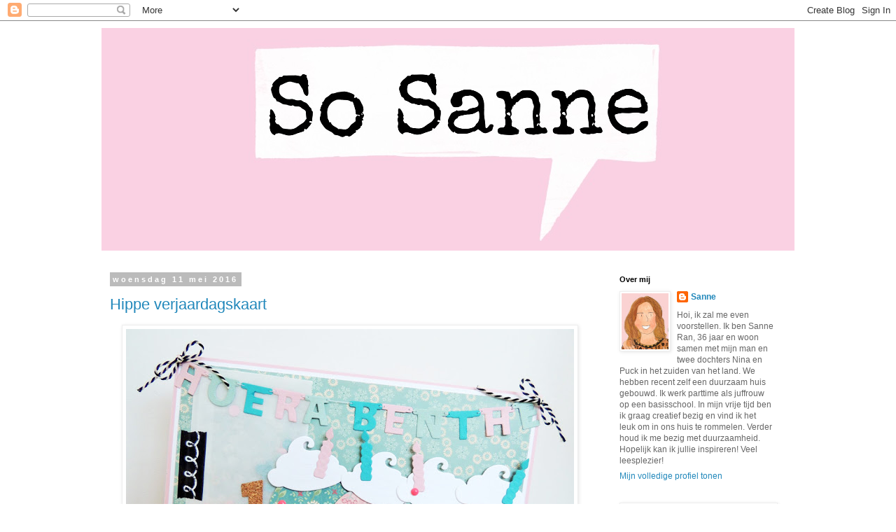

--- FILE ---
content_type: text/html; charset=UTF-8
request_url: https://scrapcardsandstuff.blogspot.com/2016/05/
body_size: 15096
content:
<!DOCTYPE html>
<html class='v2' dir='ltr' lang='nl'>
<head>
<link href='https://www.blogger.com/static/v1/widgets/335934321-css_bundle_v2.css' rel='stylesheet' type='text/css'/>
<meta content='width=1100' name='viewport'/>
<meta content='text/html; charset=UTF-8' http-equiv='Content-Type'/>
<meta content='blogger' name='generator'/>
<link href='https://scrapcardsandstuff.blogspot.com/favicon.ico' rel='icon' type='image/x-icon'/>
<link href='http://scrapcardsandstuff.blogspot.com/2016/05/' rel='canonical'/>
<link rel="alternate" type="application/atom+xml" title="So Sanne - Atom" href="https://scrapcardsandstuff.blogspot.com/feeds/posts/default" />
<link rel="alternate" type="application/rss+xml" title="So Sanne - RSS" href="https://scrapcardsandstuff.blogspot.com/feeds/posts/default?alt=rss" />
<link rel="service.post" type="application/atom+xml" title="So Sanne - Atom" href="https://www.blogger.com/feeds/1709392241399364491/posts/default" />
<!--Can't find substitution for tag [blog.ieCssRetrofitLinks]-->
<meta content='http://scrapcardsandstuff.blogspot.com/2016/05/' property='og:url'/>
<meta content='So Sanne' property='og:title'/>
<meta content='Scrapcards and Stuff' property='og:description'/>
<title>So Sanne: mei 2016</title>
<style id='page-skin-1' type='text/css'><!--
/*
-----------------------------------------------
Blogger Template Style
Name:     Simple
Designer: Blogger
URL:      www.blogger.com
----------------------------------------------- */
/* Content
----------------------------------------------- */
body {
font: normal normal 12px 'Trebuchet MS', Trebuchet, Verdana, sans-serif;
color: #666666;
background: #ffffff none repeat scroll top left;
padding: 0 0 0 0;
}
html body .region-inner {
min-width: 0;
max-width: 100%;
width: auto;
}
h2 {
font-size: 22px;
}
a:link {
text-decoration:none;
color: #2288bb;
}
a:visited {
text-decoration:none;
color: #888888;
}
a:hover {
text-decoration:underline;
color: #33aaff;
}
.body-fauxcolumn-outer .fauxcolumn-inner {
background: transparent none repeat scroll top left;
_background-image: none;
}
.body-fauxcolumn-outer .cap-top {
position: absolute;
z-index: 1;
height: 400px;
width: 100%;
}
.body-fauxcolumn-outer .cap-top .cap-left {
width: 100%;
background: transparent none repeat-x scroll top left;
_background-image: none;
}
.content-outer {
-moz-box-shadow: 0 0 0 rgba(0, 0, 0, .15);
-webkit-box-shadow: 0 0 0 rgba(0, 0, 0, .15);
-goog-ms-box-shadow: 0 0 0 #333333;
box-shadow: 0 0 0 rgba(0, 0, 0, .15);
margin-bottom: 1px;
}
.content-inner {
padding: 10px 40px;
}
.content-inner {
background-color: #ffffff;
}
/* Header
----------------------------------------------- */
.header-outer {
background: transparent none repeat-x scroll 0 -400px;
_background-image: none;
}
.Header h1 {
font: normal normal 40px 'Trebuchet MS',Trebuchet,Verdana,sans-serif;
color: #000000;
text-shadow: 0 0 0 rgba(0, 0, 0, .2);
}
.Header h1 a {
color: #000000;
}
.Header .description {
font-size: 18px;
color: #000000;
}
.header-inner .Header .titlewrapper {
padding: 22px 0;
}
.header-inner .Header .descriptionwrapper {
padding: 0 0;
}
/* Tabs
----------------------------------------------- */
.tabs-inner .section:first-child {
border-top: 0 solid #dddddd;
}
.tabs-inner .section:first-child ul {
margin-top: -1px;
border-top: 1px solid #dddddd;
border-left: 1px solid #dddddd;
border-right: 1px solid #dddddd;
}
.tabs-inner .widget ul {
background: transparent none repeat-x scroll 0 -800px;
_background-image: none;
border-bottom: 1px solid #dddddd;
margin-top: 0;
margin-left: -30px;
margin-right: -30px;
}
.tabs-inner .widget li a {
display: inline-block;
padding: .6em 1em;
font: normal normal 12px 'Trebuchet MS', Trebuchet, Verdana, sans-serif;
color: #000000;
border-left: 1px solid #ffffff;
border-right: 1px solid #dddddd;
}
.tabs-inner .widget li:first-child a {
border-left: none;
}
.tabs-inner .widget li.selected a, .tabs-inner .widget li a:hover {
color: #000000;
background-color: #eeeeee;
text-decoration: none;
}
/* Columns
----------------------------------------------- */
.main-outer {
border-top: 0 solid transparent;
}
.fauxcolumn-left-outer .fauxcolumn-inner {
border-right: 1px solid transparent;
}
.fauxcolumn-right-outer .fauxcolumn-inner {
border-left: 1px solid transparent;
}
/* Headings
----------------------------------------------- */
div.widget > h2,
div.widget h2.title {
margin: 0 0 1em 0;
font: normal bold 11px 'Trebuchet MS',Trebuchet,Verdana,sans-serif;
color: #000000;
}
/* Widgets
----------------------------------------------- */
.widget .zippy {
color: #999999;
text-shadow: 2px 2px 1px rgba(0, 0, 0, .1);
}
.widget .popular-posts ul {
list-style: none;
}
/* Posts
----------------------------------------------- */
h2.date-header {
font: normal bold 11px Arial, Tahoma, Helvetica, FreeSans, sans-serif;
}
.date-header span {
background-color: #bbbbbb;
color: #ffffff;
padding: 0.4em;
letter-spacing: 3px;
margin: inherit;
}
.main-inner {
padding-top: 35px;
padding-bottom: 65px;
}
.main-inner .column-center-inner {
padding: 0 0;
}
.main-inner .column-center-inner .section {
margin: 0 1em;
}
.post {
margin: 0 0 45px 0;
}
h3.post-title, .comments h4 {
font: normal normal 22px 'Trebuchet MS',Trebuchet,Verdana,sans-serif;
margin: .75em 0 0;
}
.post-body {
font-size: 110%;
line-height: 1.4;
position: relative;
}
.post-body img, .post-body .tr-caption-container, .Profile img, .Image img,
.BlogList .item-thumbnail img {
padding: 2px;
background: #ffffff;
border: 1px solid #eeeeee;
-moz-box-shadow: 1px 1px 5px rgba(0, 0, 0, .1);
-webkit-box-shadow: 1px 1px 5px rgba(0, 0, 0, .1);
box-shadow: 1px 1px 5px rgba(0, 0, 0, .1);
}
.post-body img, .post-body .tr-caption-container {
padding: 5px;
}
.post-body .tr-caption-container {
color: #666666;
}
.post-body .tr-caption-container img {
padding: 0;
background: transparent;
border: none;
-moz-box-shadow: 0 0 0 rgba(0, 0, 0, .1);
-webkit-box-shadow: 0 0 0 rgba(0, 0, 0, .1);
box-shadow: 0 0 0 rgba(0, 0, 0, .1);
}
.post-header {
margin: 0 0 1.5em;
line-height: 1.6;
font-size: 90%;
}
.post-footer {
margin: 20px -2px 0;
padding: 5px 10px;
color: #666666;
background-color: #eeeeee;
border-bottom: 1px solid #eeeeee;
line-height: 1.6;
font-size: 90%;
}
#comments .comment-author {
padding-top: 1.5em;
border-top: 1px solid transparent;
background-position: 0 1.5em;
}
#comments .comment-author:first-child {
padding-top: 0;
border-top: none;
}
.avatar-image-container {
margin: .2em 0 0;
}
#comments .avatar-image-container img {
border: 1px solid #eeeeee;
}
/* Comments
----------------------------------------------- */
.comments .comments-content .icon.blog-author {
background-repeat: no-repeat;
background-image: url([data-uri]);
}
.comments .comments-content .loadmore a {
border-top: 1px solid #999999;
border-bottom: 1px solid #999999;
}
.comments .comment-thread.inline-thread {
background-color: #eeeeee;
}
.comments .continue {
border-top: 2px solid #999999;
}
/* Accents
---------------------------------------------- */
.section-columns td.columns-cell {
border-left: 1px solid transparent;
}
.blog-pager {
background: transparent url(//www.blogblog.com/1kt/simple/paging_dot.png) repeat-x scroll top center;
}
.blog-pager-older-link, .home-link,
.blog-pager-newer-link {
background-color: #ffffff;
padding: 5px;
}
.footer-outer {
border-top: 1px dashed #bbbbbb;
}
/* Mobile
----------------------------------------------- */
body.mobile  {
background-size: auto;
}
.mobile .body-fauxcolumn-outer {
background: transparent none repeat scroll top left;
}
.mobile .body-fauxcolumn-outer .cap-top {
background-size: 100% auto;
}
.mobile .content-outer {
-webkit-box-shadow: 0 0 3px rgba(0, 0, 0, .15);
box-shadow: 0 0 3px rgba(0, 0, 0, .15);
}
.mobile .tabs-inner .widget ul {
margin-left: 0;
margin-right: 0;
}
.mobile .post {
margin: 0;
}
.mobile .main-inner .column-center-inner .section {
margin: 0;
}
.mobile .date-header span {
padding: 0.1em 10px;
margin: 0 -10px;
}
.mobile h3.post-title {
margin: 0;
}
.mobile .blog-pager {
background: transparent none no-repeat scroll top center;
}
.mobile .footer-outer {
border-top: none;
}
.mobile .main-inner, .mobile .footer-inner {
background-color: #ffffff;
}
.mobile-index-contents {
color: #666666;
}
.mobile-link-button {
background-color: #2288bb;
}
.mobile-link-button a:link, .mobile-link-button a:visited {
color: #ffffff;
}
.mobile .tabs-inner .section:first-child {
border-top: none;
}
.mobile .tabs-inner .PageList .widget-content {
background-color: #eeeeee;
color: #000000;
border-top: 1px solid #dddddd;
border-bottom: 1px solid #dddddd;
}
.mobile .tabs-inner .PageList .widget-content .pagelist-arrow {
border-left: 1px solid #dddddd;
}

--></style>
<style id='template-skin-1' type='text/css'><!--
body {
min-width: 1070px;
}
.content-outer, .content-fauxcolumn-outer, .region-inner {
min-width: 1070px;
max-width: 1070px;
_width: 1070px;
}
.main-inner .columns {
padding-left: 0;
padding-right: 280px;
}
.main-inner .fauxcolumn-center-outer {
left: 0;
right: 280px;
/* IE6 does not respect left and right together */
_width: expression(this.parentNode.offsetWidth -
parseInt("0") -
parseInt("280px") + 'px');
}
.main-inner .fauxcolumn-left-outer {
width: 0;
}
.main-inner .fauxcolumn-right-outer {
width: 280px;
}
.main-inner .column-left-outer {
width: 0;
right: 100%;
margin-left: -0;
}
.main-inner .column-right-outer {
width: 280px;
margin-right: -280px;
}
#layout {
min-width: 0;
}
#layout .content-outer {
min-width: 0;
width: 800px;
}
#layout .region-inner {
min-width: 0;
width: auto;
}
body#layout div.add_widget {
padding: 8px;
}
body#layout div.add_widget a {
margin-left: 32px;
}
--></style>
<link href='https://www.blogger.com/dyn-css/authorization.css?targetBlogID=1709392241399364491&amp;zx=b41f37c2-857f-4735-afee-4485d0a546d3' media='none' onload='if(media!=&#39;all&#39;)media=&#39;all&#39;' rel='stylesheet'/><noscript><link href='https://www.blogger.com/dyn-css/authorization.css?targetBlogID=1709392241399364491&amp;zx=b41f37c2-857f-4735-afee-4485d0a546d3' rel='stylesheet'/></noscript>
<meta name='google-adsense-platform-account' content='ca-host-pub-1556223355139109'/>
<meta name='google-adsense-platform-domain' content='blogspot.com'/>

</head>
<body class='loading variant-simplysimple'>
<div class='navbar section' id='navbar' name='Navbar'><div class='widget Navbar' data-version='1' id='Navbar1'><script type="text/javascript">
    function setAttributeOnload(object, attribute, val) {
      if(window.addEventListener) {
        window.addEventListener('load',
          function(){ object[attribute] = val; }, false);
      } else {
        window.attachEvent('onload', function(){ object[attribute] = val; });
      }
    }
  </script>
<div id="navbar-iframe-container"></div>
<script type="text/javascript" src="https://apis.google.com/js/platform.js"></script>
<script type="text/javascript">
      gapi.load("gapi.iframes:gapi.iframes.style.bubble", function() {
        if (gapi.iframes && gapi.iframes.getContext) {
          gapi.iframes.getContext().openChild({
              url: 'https://www.blogger.com/navbar/1709392241399364491?origin\x3dhttps://scrapcardsandstuff.blogspot.com',
              where: document.getElementById("navbar-iframe-container"),
              id: "navbar-iframe"
          });
        }
      });
    </script><script type="text/javascript">
(function() {
var script = document.createElement('script');
script.type = 'text/javascript';
script.src = '//pagead2.googlesyndication.com/pagead/js/google_top_exp.js';
var head = document.getElementsByTagName('head')[0];
if (head) {
head.appendChild(script);
}})();
</script>
</div></div>
<div class='body-fauxcolumns'>
<div class='fauxcolumn-outer body-fauxcolumn-outer'>
<div class='cap-top'>
<div class='cap-left'></div>
<div class='cap-right'></div>
</div>
<div class='fauxborder-left'>
<div class='fauxborder-right'></div>
<div class='fauxcolumn-inner'>
</div>
</div>
<div class='cap-bottom'>
<div class='cap-left'></div>
<div class='cap-right'></div>
</div>
</div>
</div>
<div class='content'>
<div class='content-fauxcolumns'>
<div class='fauxcolumn-outer content-fauxcolumn-outer'>
<div class='cap-top'>
<div class='cap-left'></div>
<div class='cap-right'></div>
</div>
<div class='fauxborder-left'>
<div class='fauxborder-right'></div>
<div class='fauxcolumn-inner'>
</div>
</div>
<div class='cap-bottom'>
<div class='cap-left'></div>
<div class='cap-right'></div>
</div>
</div>
</div>
<div class='content-outer'>
<div class='content-cap-top cap-top'>
<div class='cap-left'></div>
<div class='cap-right'></div>
</div>
<div class='fauxborder-left content-fauxborder-left'>
<div class='fauxborder-right content-fauxborder-right'></div>
<div class='content-inner'>
<header>
<div class='header-outer'>
<div class='header-cap-top cap-top'>
<div class='cap-left'></div>
<div class='cap-right'></div>
</div>
<div class='fauxborder-left header-fauxborder-left'>
<div class='fauxborder-right header-fauxborder-right'></div>
<div class='region-inner header-inner'>
<div class='header section' id='header' name='Koptekst'><div class='widget Header' data-version='1' id='Header1'>
<div id='header-inner'>
<a href='https://scrapcardsandstuff.blogspot.com/' style='display: block'>
<img alt='So Sanne' height='318px; ' id='Header1_headerimg' src='https://blogger.googleusercontent.com/img/b/R29vZ2xl/AVvXsEjLlpQKShx8xpKDaSam3raSQRsyComGBNK4gquDDnZA9-1sJZ5R2KBnmyyZT3Bs1iW-J8MY_7W0c2HGnqprJwZO0z1U6UVegqz7spEBNRGi0gtuiH3mlOLWYZFtKm42qYitHcBMuigoRTjL/s1600/IMG_1765.JPG' style='display: block' width='997px; '/>
</a>
</div>
</div></div>
</div>
</div>
<div class='header-cap-bottom cap-bottom'>
<div class='cap-left'></div>
<div class='cap-right'></div>
</div>
</div>
</header>
<div class='tabs-outer'>
<div class='tabs-cap-top cap-top'>
<div class='cap-left'></div>
<div class='cap-right'></div>
</div>
<div class='fauxborder-left tabs-fauxborder-left'>
<div class='fauxborder-right tabs-fauxborder-right'></div>
<div class='region-inner tabs-inner'>
<div class='tabs no-items section' id='crosscol' name='Alle kolommen'></div>
<div class='tabs no-items section' id='crosscol-overflow' name='Cross-Column 2'></div>
</div>
</div>
<div class='tabs-cap-bottom cap-bottom'>
<div class='cap-left'></div>
<div class='cap-right'></div>
</div>
</div>
<div class='main-outer'>
<div class='main-cap-top cap-top'>
<div class='cap-left'></div>
<div class='cap-right'></div>
</div>
<div class='fauxborder-left main-fauxborder-left'>
<div class='fauxborder-right main-fauxborder-right'></div>
<div class='region-inner main-inner'>
<div class='columns fauxcolumns'>
<div class='fauxcolumn-outer fauxcolumn-center-outer'>
<div class='cap-top'>
<div class='cap-left'></div>
<div class='cap-right'></div>
</div>
<div class='fauxborder-left'>
<div class='fauxborder-right'></div>
<div class='fauxcolumn-inner'>
</div>
</div>
<div class='cap-bottom'>
<div class='cap-left'></div>
<div class='cap-right'></div>
</div>
</div>
<div class='fauxcolumn-outer fauxcolumn-left-outer'>
<div class='cap-top'>
<div class='cap-left'></div>
<div class='cap-right'></div>
</div>
<div class='fauxborder-left'>
<div class='fauxborder-right'></div>
<div class='fauxcolumn-inner'>
</div>
</div>
<div class='cap-bottom'>
<div class='cap-left'></div>
<div class='cap-right'></div>
</div>
</div>
<div class='fauxcolumn-outer fauxcolumn-right-outer'>
<div class='cap-top'>
<div class='cap-left'></div>
<div class='cap-right'></div>
</div>
<div class='fauxborder-left'>
<div class='fauxborder-right'></div>
<div class='fauxcolumn-inner'>
</div>
</div>
<div class='cap-bottom'>
<div class='cap-left'></div>
<div class='cap-right'></div>
</div>
</div>
<!-- corrects IE6 width calculation -->
<div class='columns-inner'>
<div class='column-center-outer'>
<div class='column-center-inner'>
<div class='main section' id='main' name='Algemeen'><div class='widget Blog' data-version='1' id='Blog1'>
<div class='blog-posts hfeed'>

          <div class="date-outer">
        
<h2 class='date-header'><span>woensdag 11 mei 2016</span></h2>

          <div class="date-posts">
        
<div class='post-outer'>
<div class='post hentry uncustomized-post-template' itemprop='blogPost' itemscope='itemscope' itemtype='http://schema.org/BlogPosting'>
<meta content='https://blogger.googleusercontent.com/img/b/R29vZ2xl/AVvXsEjHnnPE_ciW0oJB1wG1vJUDQE43O_E0XK7USAqfayFBY9C-IZv8K67wHZ-Fj5QpEyA4HttoFIFAMK7VTBHIfKqvRQAT_sOW6XKQTIfjtRzfbPlOcrZ6VNATxT6oli1wRvktBx94lfCw_cVV/s640/11_Sanne.jpg' itemprop='image_url'/>
<meta content='1709392241399364491' itemprop='blogId'/>
<meta content='1592653926414980060' itemprop='postId'/>
<a name='1592653926414980060'></a>
<h3 class='post-title entry-title' itemprop='name'>
<a href='https://scrapcardsandstuff.blogspot.com/2016/05/hippe-verjaardagskaart.html'>Hippe verjaardagskaart</a>
</h3>
<div class='post-header'>
<div class='post-header-line-1'></div>
</div>
<div class='post-body entry-content' id='post-body-1592653926414980060' itemprop='description articleBody'>
<div class="separator" style="clear: both; text-align: center;">
<a href="https://blogger.googleusercontent.com/img/b/R29vZ2xl/AVvXsEjHnnPE_ciW0oJB1wG1vJUDQE43O_E0XK7USAqfayFBY9C-IZv8K67wHZ-Fj5QpEyA4HttoFIFAMK7VTBHIfKqvRQAT_sOW6XKQTIfjtRzfbPlOcrZ6VNATxT6oli1wRvktBx94lfCw_cVV/s1600/11_Sanne.jpg" imageanchor="1" style="margin-left: 1em; margin-right: 1em;"><img border="0" height="462" src="https://blogger.googleusercontent.com/img/b/R29vZ2xl/AVvXsEjHnnPE_ciW0oJB1wG1vJUDQE43O_E0XK7USAqfayFBY9C-IZv8K67wHZ-Fj5QpEyA4HttoFIFAMK7VTBHIfKqvRQAT_sOW6XKQTIfjtRzfbPlOcrZ6VNATxT6oli1wRvktBx94lfCw_cVV/s640/11_Sanne.jpg" width="640" /></a></div>
<br />
Ik maakte deze hippe verjaardagskaart naar aanleiding van een prikbordopdracht. Ga snel naar het <a href="http://mariannedesignblog.blogspot.nl/">Marianne Design-blog</a> voor de beschrijving en materialenlijst.<br />
<br />
<div class="separator" style="clear: both; text-align: center;">
<a href="https://blogger.googleusercontent.com/img/b/R29vZ2xl/AVvXsEha-Euoy_UeuhlpGhRwm3IuHvrJpulULExbmfB_fCbtXNouc3oXZkjlfeRvqDN8so_5NS7eOZV9GG-rLa_HG1SycTG_cGHkCpayjJASCrVFESTJUOaRjzUbCOMDs2hpgGgBQS8RWMNEwZiy/s1600/Liefs+Sanne.bmp" imageanchor="1" style="margin-left: 1em; margin-right: 1em;"><img border="0" src="https://blogger.googleusercontent.com/img/b/R29vZ2xl/AVvXsEha-Euoy_UeuhlpGhRwm3IuHvrJpulULExbmfB_fCbtXNouc3oXZkjlfeRvqDN8so_5NS7eOZV9GG-rLa_HG1SycTG_cGHkCpayjJASCrVFESTJUOaRjzUbCOMDs2hpgGgBQS8RWMNEwZiy/s1600/Liefs+Sanne.bmp" /></a></div>
<div style='clear: both;'></div>
</div>
<div class='post-footer'>
<div class='post-footer-line post-footer-line-1'>
<span class='post-author vcard'>
Gepost door
<span class='fn' itemprop='author' itemscope='itemscope' itemtype='http://schema.org/Person'>
<meta content='https://www.blogger.com/profile/04954075033875604268' itemprop='url'/>
<a class='g-profile' href='https://www.blogger.com/profile/04954075033875604268' rel='author' title='author profile'>
<span itemprop='name'>Sanne</span>
</a>
</span>
</span>
<span class='post-timestamp'>
op
<meta content='http://scrapcardsandstuff.blogspot.com/2016/05/hippe-verjaardagskaart.html' itemprop='url'/>
<a class='timestamp-link' href='https://scrapcardsandstuff.blogspot.com/2016/05/hippe-verjaardagskaart.html' rel='bookmark' title='permanent link'><abbr class='published' itemprop='datePublished' title='2016-05-11T16:04:00+02:00'>woensdag, mei 11, 2016</abbr></a>
</span>
<span class='post-comment-link'>
<a class='comment-link' href='https://scrapcardsandstuff.blogspot.com/2016/05/hippe-verjaardagskaart.html#comment-form' onclick=''>
4 opmerkingen:
  </a>
</span>
<span class='post-icons'>
<span class='item-control blog-admin pid-831760875'>
<a href='https://www.blogger.com/post-edit.g?blogID=1709392241399364491&postID=1592653926414980060&from=pencil' title='Post bewerken'>
<img alt='' class='icon-action' height='18' src='https://resources.blogblog.com/img/icon18_edit_allbkg.gif' width='18'/>
</a>
</span>
</span>
<div class='post-share-buttons goog-inline-block'>
<a class='goog-inline-block share-button sb-email' href='https://www.blogger.com/share-post.g?blogID=1709392241399364491&postID=1592653926414980060&target=email' target='_blank' title='Dit e-mailen
'><span class='share-button-link-text'>Dit e-mailen
</span></a><a class='goog-inline-block share-button sb-blog' href='https://www.blogger.com/share-post.g?blogID=1709392241399364491&postID=1592653926414980060&target=blog' onclick='window.open(this.href, "_blank", "height=270,width=475"); return false;' target='_blank' title='Dit bloggen!'><span class='share-button-link-text'>Dit bloggen!</span></a><a class='goog-inline-block share-button sb-twitter' href='https://www.blogger.com/share-post.g?blogID=1709392241399364491&postID=1592653926414980060&target=twitter' target='_blank' title='Delen via X'><span class='share-button-link-text'>Delen via X</span></a><a class='goog-inline-block share-button sb-facebook' href='https://www.blogger.com/share-post.g?blogID=1709392241399364491&postID=1592653926414980060&target=facebook' onclick='window.open(this.href, "_blank", "height=430,width=640"); return false;' target='_blank' title='Delen op Facebook'><span class='share-button-link-text'>Delen op Facebook</span></a><a class='goog-inline-block share-button sb-pinterest' href='https://www.blogger.com/share-post.g?blogID=1709392241399364491&postID=1592653926414980060&target=pinterest' target='_blank' title='Delen op Pinterest'><span class='share-button-link-text'>Delen op Pinterest</span></a>
</div>
</div>
<div class='post-footer-line post-footer-line-2'>
<span class='post-labels'>
Labels:
<a href='https://scrapcardsandstuff.blogspot.com/search/label/Marianne%20Design' rel='tag'>Marianne Design</a>,
<a href='https://scrapcardsandstuff.blogspot.com/search/label/Verjaardag' rel='tag'>Verjaardag</a>
</span>
</div>
<div class='post-footer-line post-footer-line-3'>
<span class='post-location'>
</span>
</div>
</div>
</div>
</div>

          </div></div>
        

          <div class="date-outer">
        
<h2 class='date-header'><span>maandag 9 mei 2016</span></h2>

          <div class="date-posts">
        
<div class='post-outer'>
<div class='post hentry uncustomized-post-template' itemprop='blogPost' itemscope='itemscope' itemtype='http://schema.org/BlogPosting'>
<meta content='https://blogger.googleusercontent.com/img/b/R29vZ2xl/AVvXsEgO-lINriElgoS-hx_PQHFGkiDOZza7cPSAGtI7xHRnrUKYuzfT1MBl2gq_IrnxM1JHkg5e1LeuzRZcRM6u4QlzHQF3ib2kilnNmEx8dCVqbBXGKe0k2WTTPuqzdbrng90jCDKtWYJ0IRk4/s640/13181306_1699670976913953_717918856_n.jpg' itemprop='image_url'/>
<meta content='1709392241399364491' itemprop='blogId'/>
<meta content='6393444678204182864' itemprop='postId'/>
<a name='6393444678204182864'></a>
<h3 class='post-title entry-title' itemprop='name'>
<a href='https://scrapcardsandstuff.blogspot.com/2016/05/gehaakt-krukje.html'>Gehaakt krukje</a>
</h3>
<div class='post-header'>
<div class='post-header-line-1'></div>
</div>
<div class='post-body entry-content' id='post-body-6393444678204182864' itemprop='description articleBody'>
<div class="separator" style="clear: both; text-align: center;">
<a href="https://blogger.googleusercontent.com/img/b/R29vZ2xl/AVvXsEgO-lINriElgoS-hx_PQHFGkiDOZza7cPSAGtI7xHRnrUKYuzfT1MBl2gq_IrnxM1JHkg5e1LeuzRZcRM6u4QlzHQF3ib2kilnNmEx8dCVqbBXGKe0k2WTTPuqzdbrng90jCDKtWYJ0IRk4/s1600/13181306_1699670976913953_717918856_n.jpg" imageanchor="1" style="margin-left: 1em; margin-right: 1em;"><img border="0" height="640" src="https://blogger.googleusercontent.com/img/b/R29vZ2xl/AVvXsEgO-lINriElgoS-hx_PQHFGkiDOZza7cPSAGtI7xHRnrUKYuzfT1MBl2gq_IrnxM1JHkg5e1LeuzRZcRM6u4QlzHQF3ib2kilnNmEx8dCVqbBXGKe0k2WTTPuqzdbrng90jCDKtWYJ0IRk4/s640/13181306_1699670976913953_717918856_n.jpg" width="640" /></a></div>
<br />
Gisteren was het Moederdag. Ieder jaar maak ik zelf een cadeautje. Mijn moeder waardeert dat als geen ander. Dit jaar ging i voor een krukje. Het krukje zelf kocht ik, maar ik haakte er een andere hoes voor. Een heel leuk werkje! Het patroon vond ik op het blog van <a href="http://www.jipbyjan.nl/portfolio/tutorial-krukhoesje-of-poef-met-ribbel-haken/">Jip by Jan</a>. Ik ga even uit op meer krukjes, want wat is dit verslavend zeg. Er komt er hier in huis ook eentje hoor!<br />
<br />
<div class="separator" style="clear: both; text-align: center;">
<a href="https://blogger.googleusercontent.com/img/b/R29vZ2xl/AVvXsEha-Euoy_UeuhlpGhRwm3IuHvrJpulULExbmfB_fCbtXNouc3oXZkjlfeRvqDN8so_5NS7eOZV9GG-rLa_HG1SycTG_cGHkCpayjJASCrVFESTJUOaRjzUbCOMDs2hpgGgBQS8RWMNEwZiy/s1600/Liefs+Sanne.bmp" imageanchor="1" style="margin-left: 1em; margin-right: 1em;"><img border="0" src="https://blogger.googleusercontent.com/img/b/R29vZ2xl/AVvXsEha-Euoy_UeuhlpGhRwm3IuHvrJpulULExbmfB_fCbtXNouc3oXZkjlfeRvqDN8so_5NS7eOZV9GG-rLa_HG1SycTG_cGHkCpayjJASCrVFESTJUOaRjzUbCOMDs2hpgGgBQS8RWMNEwZiy/s1600/Liefs+Sanne.bmp" /></a></div>
<div style='clear: both;'></div>
</div>
<div class='post-footer'>
<div class='post-footer-line post-footer-line-1'>
<span class='post-author vcard'>
Gepost door
<span class='fn' itemprop='author' itemscope='itemscope' itemtype='http://schema.org/Person'>
<meta content='https://www.blogger.com/profile/04954075033875604268' itemprop='url'/>
<a class='g-profile' href='https://www.blogger.com/profile/04954075033875604268' rel='author' title='author profile'>
<span itemprop='name'>Sanne</span>
</a>
</span>
</span>
<span class='post-timestamp'>
op
<meta content='http://scrapcardsandstuff.blogspot.com/2016/05/gehaakt-krukje.html' itemprop='url'/>
<a class='timestamp-link' href='https://scrapcardsandstuff.blogspot.com/2016/05/gehaakt-krukje.html' rel='bookmark' title='permanent link'><abbr class='published' itemprop='datePublished' title='2016-05-09T14:58:00+02:00'>maandag, mei 09, 2016</abbr></a>
</span>
<span class='post-comment-link'>
<a class='comment-link' href='https://scrapcardsandstuff.blogspot.com/2016/05/gehaakt-krukje.html#comment-form' onclick=''>
3 opmerkingen:
  </a>
</span>
<span class='post-icons'>
<span class='item-control blog-admin pid-831760875'>
<a href='https://www.blogger.com/post-edit.g?blogID=1709392241399364491&postID=6393444678204182864&from=pencil' title='Post bewerken'>
<img alt='' class='icon-action' height='18' src='https://resources.blogblog.com/img/icon18_edit_allbkg.gif' width='18'/>
</a>
</span>
</span>
<div class='post-share-buttons goog-inline-block'>
<a class='goog-inline-block share-button sb-email' href='https://www.blogger.com/share-post.g?blogID=1709392241399364491&postID=6393444678204182864&target=email' target='_blank' title='Dit e-mailen
'><span class='share-button-link-text'>Dit e-mailen
</span></a><a class='goog-inline-block share-button sb-blog' href='https://www.blogger.com/share-post.g?blogID=1709392241399364491&postID=6393444678204182864&target=blog' onclick='window.open(this.href, "_blank", "height=270,width=475"); return false;' target='_blank' title='Dit bloggen!'><span class='share-button-link-text'>Dit bloggen!</span></a><a class='goog-inline-block share-button sb-twitter' href='https://www.blogger.com/share-post.g?blogID=1709392241399364491&postID=6393444678204182864&target=twitter' target='_blank' title='Delen via X'><span class='share-button-link-text'>Delen via X</span></a><a class='goog-inline-block share-button sb-facebook' href='https://www.blogger.com/share-post.g?blogID=1709392241399364491&postID=6393444678204182864&target=facebook' onclick='window.open(this.href, "_blank", "height=430,width=640"); return false;' target='_blank' title='Delen op Facebook'><span class='share-button-link-text'>Delen op Facebook</span></a><a class='goog-inline-block share-button sb-pinterest' href='https://www.blogger.com/share-post.g?blogID=1709392241399364491&postID=6393444678204182864&target=pinterest' target='_blank' title='Delen op Pinterest'><span class='share-button-link-text'>Delen op Pinterest</span></a>
</div>
</div>
<div class='post-footer-line post-footer-line-2'>
<span class='post-labels'>
Labels:
<a href='https://scrapcardsandstuff.blogspot.com/search/label/Haken' rel='tag'>Haken</a>
</span>
</div>
<div class='post-footer-line post-footer-line-3'>
<span class='post-location'>
</span>
</div>
</div>
</div>
</div>

          </div></div>
        

          <div class="date-outer">
        
<h2 class='date-header'><span>zaterdag 7 mei 2016</span></h2>

          <div class="date-posts">
        
<div class='post-outer'>
<div class='post hentry uncustomized-post-template' itemprop='blogPost' itemscope='itemscope' itemtype='http://schema.org/BlogPosting'>
<meta content='https://blogger.googleusercontent.com/img/b/R29vZ2xl/AVvXsEgd_VR5SWtrmiwgKm0g0Dw5MuAqdSCgYeq4p63HQU50l1Vkjt9ocqyKk7oah93MtFreIWKh0e-JwdwZhVC_RpWieeQYAcntdxOYaZ9kz8npCareFGOUMcAwlH818dsHIaIB-Zw9AVTPX3VI/s400/IMG_3777.JPG' itemprop='image_url'/>
<meta content='1709392241399364491' itemprop='blogId'/>
<meta content='7122183078742963516' itemprop='postId'/>
<a name='7122183078742963516'></a>
<h3 class='post-title entry-title' itemprop='name'>
<a href='https://scrapcardsandstuff.blogspot.com/2016/05/marianne-design-in-spotlight.html'>Marianne Design 'In The Spotlight'</a>
</h3>
<div class='post-header'>
<div class='post-header-line-1'></div>
</div>
<div class='post-body entry-content' id='post-body-7122183078742963516' itemprop='description articleBody'>
<div class="separator" style="clear: both; text-align: left;">
Vandaag staat op het <a href="http://mariannedesignblog.blogspot.nl/">Marianne Design Blog</a> een leuk groepsbericht: In The Spotlight. Deze keer gaan we terug naar school. We laten een heleboel oudere materialen zien. Misschien doe je er wat nieuwe inspiratie van op. We gaan immers richting het einde van het schooljaar en dus moeten er weer geslaagden-kaartje en juffen-bedankjes gemaakt worden. Ik maakte een kaartje voor iemand die voor het eerst naar school mag. Hieronder enkele 'sneakjes'.&nbsp;</div>
<div class="separator" style="clear: both; text-align: center;">
<br /></div>
<div class="separator" style="clear: both; text-align: center;">
<a href="https://blogger.googleusercontent.com/img/b/R29vZ2xl/AVvXsEgd_VR5SWtrmiwgKm0g0Dw5MuAqdSCgYeq4p63HQU50l1Vkjt9ocqyKk7oah93MtFreIWKh0e-JwdwZhVC_RpWieeQYAcntdxOYaZ9kz8npCareFGOUMcAwlH818dsHIaIB-Zw9AVTPX3VI/s1600/IMG_3777.JPG" imageanchor="1" style="margin-left: 1em; margin-right: 1em;"><img border="0" height="400" src="https://blogger.googleusercontent.com/img/b/R29vZ2xl/AVvXsEgd_VR5SWtrmiwgKm0g0Dw5MuAqdSCgYeq4p63HQU50l1Vkjt9ocqyKk7oah93MtFreIWKh0e-JwdwZhVC_RpWieeQYAcntdxOYaZ9kz8npCareFGOUMcAwlH818dsHIaIB-Zw9AVTPX3VI/s400/IMG_3777.JPG" width="400" /></a></div>
<br />
<div class="separator" style="clear: both; text-align: center;">
<a href="https://blogger.googleusercontent.com/img/b/R29vZ2xl/AVvXsEh2KL90CBmAMEaZzGBwCAoj0EIXGawGT9UHdBXqwbPYot6r9usjQoFfXT1tcncTQ96VjpwhLRE54QtzP4xU1F89JgsZ0A3u2ca51fIUdUtDlVG7DXN6BXP3gQCAiOXoSJmV4TG7YUJWcz2L/s1600/IMG_3778.JPG" imageanchor="1" style="margin-left: 1em; margin-right: 1em;"><img border="0" height="400" src="https://blogger.googleusercontent.com/img/b/R29vZ2xl/AVvXsEh2KL90CBmAMEaZzGBwCAoj0EIXGawGT9UHdBXqwbPYot6r9usjQoFfXT1tcncTQ96VjpwhLRE54QtzP4xU1F89JgsZ0A3u2ca51fIUdUtDlVG7DXN6BXP3gQCAiOXoSJmV4TG7YUJWcz2L/s400/IMG_3778.JPG" width="400" /></a></div>
<br />
<div class="separator" style="clear: both; text-align: center;">
<a href="https://blogger.googleusercontent.com/img/b/R29vZ2xl/AVvXsEg4ixomWQeL6mHSCoUypgsek8PBco3_saT_jo6ZjuTaulQVabgdUDYjlpY2duw-W21R4yxovi90yC93znW3XQbdRK4yA9Nu2Rapt_j2wSyDSc0RaRU94G6ggy2prPAYTn61sCmw3lli3E4T/s1600/IMG_3779.JPG" imageanchor="1" style="margin-left: 1em; margin-right: 1em;"><img border="0" height="400" src="https://blogger.googleusercontent.com/img/b/R29vZ2xl/AVvXsEg4ixomWQeL6mHSCoUypgsek8PBco3_saT_jo6ZjuTaulQVabgdUDYjlpY2duw-W21R4yxovi90yC93znW3XQbdRK4yA9Nu2Rapt_j2wSyDSc0RaRU94G6ggy2prPAYTn61sCmw3lli3E4T/s400/IMG_3779.JPG" width="400" /></a></div>
<br />
<div class="separator" style="clear: both; text-align: center;">
<a href="https://blogger.googleusercontent.com/img/b/R29vZ2xl/AVvXsEioG2-MeN_K3m7lv9JPA4eEY03dVx9CbvtOmNarBsMxkbXAd1zJTGgaHloRNlmUOuy29KAlB8ZsOq2prQ-bxoPmzu3K8WPImWujpC5nhQrUn01JOPTA1WU7oxZZ7beeFB6ubhUzhxjaHZ0K/s1600/IMG_3780.JPG" imageanchor="1" style="margin-left: 1em; margin-right: 1em;"><img border="0" height="400" src="https://blogger.googleusercontent.com/img/b/R29vZ2xl/AVvXsEioG2-MeN_K3m7lv9JPA4eEY03dVx9CbvtOmNarBsMxkbXAd1zJTGgaHloRNlmUOuy29KAlB8ZsOq2prQ-bxoPmzu3K8WPImWujpC5nhQrUn01JOPTA1WU7oxZZ7beeFB6ubhUzhxjaHZ0K/s400/IMG_3780.JPG" width="400" /></a></div>
<br />
Wil je mijn creatie in zijn geheel zien? Ga dan even naar het <a href="http://mariannedesignblog.blogspot.nl/">Marianne Design Blog</a>!<br />
<br />
<div class="separator" style="clear: both; text-align: center;">
<a href="https://blogger.googleusercontent.com/img/b/R29vZ2xl/AVvXsEha-Euoy_UeuhlpGhRwm3IuHvrJpulULExbmfB_fCbtXNouc3oXZkjlfeRvqDN8so_5NS7eOZV9GG-rLa_HG1SycTG_cGHkCpayjJASCrVFESTJUOaRjzUbCOMDs2hpgGgBQS8RWMNEwZiy/s1600/Liefs+Sanne.bmp" imageanchor="1" style="margin-left: 1em; margin-right: 1em;"><img border="0" src="https://blogger.googleusercontent.com/img/b/R29vZ2xl/AVvXsEha-Euoy_UeuhlpGhRwm3IuHvrJpulULExbmfB_fCbtXNouc3oXZkjlfeRvqDN8so_5NS7eOZV9GG-rLa_HG1SycTG_cGHkCpayjJASCrVFESTJUOaRjzUbCOMDs2hpgGgBQS8RWMNEwZiy/s1600/Liefs+Sanne.bmp" /></a></div>
<div style='clear: both;'></div>
</div>
<div class='post-footer'>
<div class='post-footer-line post-footer-line-1'>
<span class='post-author vcard'>
Gepost door
<span class='fn' itemprop='author' itemscope='itemscope' itemtype='http://schema.org/Person'>
<meta content='https://www.blogger.com/profile/04954075033875604268' itemprop='url'/>
<a class='g-profile' href='https://www.blogger.com/profile/04954075033875604268' rel='author' title='author profile'>
<span itemprop='name'>Sanne</span>
</a>
</span>
</span>
<span class='post-timestamp'>
op
<meta content='http://scrapcardsandstuff.blogspot.com/2016/05/marianne-design-in-spotlight.html' itemprop='url'/>
<a class='timestamp-link' href='https://scrapcardsandstuff.blogspot.com/2016/05/marianne-design-in-spotlight.html' rel='bookmark' title='permanent link'><abbr class='published' itemprop='datePublished' title='2016-05-07T08:00:00+02:00'>zaterdag, mei 07, 2016</abbr></a>
</span>
<span class='post-comment-link'>
<a class='comment-link' href='https://scrapcardsandstuff.blogspot.com/2016/05/marianne-design-in-spotlight.html#comment-form' onclick=''>
2 opmerkingen:
  </a>
</span>
<span class='post-icons'>
<span class='item-control blog-admin pid-831760875'>
<a href='https://www.blogger.com/post-edit.g?blogID=1709392241399364491&postID=7122183078742963516&from=pencil' title='Post bewerken'>
<img alt='' class='icon-action' height='18' src='https://resources.blogblog.com/img/icon18_edit_allbkg.gif' width='18'/>
</a>
</span>
</span>
<div class='post-share-buttons goog-inline-block'>
<a class='goog-inline-block share-button sb-email' href='https://www.blogger.com/share-post.g?blogID=1709392241399364491&postID=7122183078742963516&target=email' target='_blank' title='Dit e-mailen
'><span class='share-button-link-text'>Dit e-mailen
</span></a><a class='goog-inline-block share-button sb-blog' href='https://www.blogger.com/share-post.g?blogID=1709392241399364491&postID=7122183078742963516&target=blog' onclick='window.open(this.href, "_blank", "height=270,width=475"); return false;' target='_blank' title='Dit bloggen!'><span class='share-button-link-text'>Dit bloggen!</span></a><a class='goog-inline-block share-button sb-twitter' href='https://www.blogger.com/share-post.g?blogID=1709392241399364491&postID=7122183078742963516&target=twitter' target='_blank' title='Delen via X'><span class='share-button-link-text'>Delen via X</span></a><a class='goog-inline-block share-button sb-facebook' href='https://www.blogger.com/share-post.g?blogID=1709392241399364491&postID=7122183078742963516&target=facebook' onclick='window.open(this.href, "_blank", "height=430,width=640"); return false;' target='_blank' title='Delen op Facebook'><span class='share-button-link-text'>Delen op Facebook</span></a><a class='goog-inline-block share-button sb-pinterest' href='https://www.blogger.com/share-post.g?blogID=1709392241399364491&postID=7122183078742963516&target=pinterest' target='_blank' title='Delen op Pinterest'><span class='share-button-link-text'>Delen op Pinterest</span></a>
</div>
</div>
<div class='post-footer-line post-footer-line-2'>
<span class='post-labels'>
Labels:
<a href='https://scrapcardsandstuff.blogspot.com/search/label/Marianne%20Design' rel='tag'>Marianne Design</a>
</span>
</div>
<div class='post-footer-line post-footer-line-3'>
<span class='post-location'>
</span>
</div>
</div>
</div>
</div>

          </div></div>
        

          <div class="date-outer">
        
<h2 class='date-header'><span>dinsdag 3 mei 2016</span></h2>

          <div class="date-posts">
        
<div class='post-outer'>
<div class='post hentry uncustomized-post-template' itemprop='blogPost' itemscope='itemscope' itemtype='http://schema.org/BlogPosting'>
<meta content='https://blogger.googleusercontent.com/img/b/R29vZ2xl/AVvXsEhekqPBxhJvbKJV3Hz3NoNT7NUMAFIgZ-VzdX-bRYB4JAbbkb_fCnYZFS9VqkTul8zjAh9nWSGW6Mg-hjf1Nd4uf075ly0Ewh3vmJuUY5POo_erozoeRGZBmWcmZ0NVUNKSapPBjk2NgZ4z/s640/13092448_1382123738469710_154421736_n.jpg' itemprop='image_url'/>
<meta content='1709392241399364491' itemprop='blogId'/>
<meta content='8303026717345086436' itemprop='postId'/>
<a name='8303026717345086436'></a>
<h3 class='post-title entry-title' itemprop='name'>
<a href='https://scrapcardsandstuff.blogspot.com/2016/05/panda-purse.html'>Panda-purse</a>
</h3>
<div class='post-header'>
<div class='post-header-line-1'></div>
</div>
<div class='post-body entry-content' id='post-body-8303026717345086436' itemprop='description articleBody'>
<div class="separator" style="clear: both; text-align: center;">
<a href="https://blogger.googleusercontent.com/img/b/R29vZ2xl/AVvXsEhekqPBxhJvbKJV3Hz3NoNT7NUMAFIgZ-VzdX-bRYB4JAbbkb_fCnYZFS9VqkTul8zjAh9nWSGW6Mg-hjf1Nd4uf075ly0Ewh3vmJuUY5POo_erozoeRGZBmWcmZ0NVUNKSapPBjk2NgZ4z/s1600/13092448_1382123738469710_154421736_n.jpg" imageanchor="1" style="margin-left: 1em; margin-right: 1em;"><img border="0" height="640" src="https://blogger.googleusercontent.com/img/b/R29vZ2xl/AVvXsEhekqPBxhJvbKJV3Hz3NoNT7NUMAFIgZ-VzdX-bRYB4JAbbkb_fCnYZFS9VqkTul8zjAh9nWSGW6Mg-hjf1Nd4uf075ly0Ewh3vmJuUY5POo_erozoeRGZBmWcmZ0NVUNKSapPBjk2NgZ4z/s640/13092448_1382123738469710_154421736_n.jpg" width="640" /></a></div>
<br />
Jep, wij houden van panda's! Ik althans... En ik steek mijn dochter ermee aan. Ik kwam <a href="http://delignycreations.blogspot.nl/2016/04/crochet-panda-purse.html">dit lieve patroon</a> van een panda-portemonneetje tegen. Die moest ik gewoon maken. Ik haakte er nog een hengsel aan, zodat het een klein tasje werd.<br />
<br />
<div class="separator" style="clear: both; text-align: center;">
<a href="https://blogger.googleusercontent.com/img/b/R29vZ2xl/AVvXsEjpihLY4c7mScNWO9U390tSg7y7uAFT8oNqsEqzwLEetjX2jpYwzXkRL_Lfyaxf_u6q6YcFHwtYVQ85196qQfYu1NaE_LUV0KagosZDdZE_o4zycpd5rape3wDa2pX6k37_5ByppB-X2rVA/s1600/13099105_237426503282069_1935577198_n.jpg" imageanchor="1" style="margin-left: 1em; margin-right: 1em;"><img border="0" height="640" src="https://blogger.googleusercontent.com/img/b/R29vZ2xl/AVvXsEjpihLY4c7mScNWO9U390tSg7y7uAFT8oNqsEqzwLEetjX2jpYwzXkRL_Lfyaxf_u6q6YcFHwtYVQ85196qQfYu1NaE_LUV0KagosZDdZE_o4zycpd5rape3wDa2pX6k37_5ByppB-X2rVA/s640/13099105_237426503282069_1935577198_n.jpg" width="640" /></a></div>
<br />
Reuze interessant zoals je ziet.<br />
<br />
<div class="separator" style="clear: both; text-align: center;">
<a href="https://blogger.googleusercontent.com/img/b/R29vZ2xl/AVvXsEha-Euoy_UeuhlpGhRwm3IuHvrJpulULExbmfB_fCbtXNouc3oXZkjlfeRvqDN8so_5NS7eOZV9GG-rLa_HG1SycTG_cGHkCpayjJASCrVFESTJUOaRjzUbCOMDs2hpgGgBQS8RWMNEwZiy/s1600/Liefs+Sanne.bmp" imageanchor="1" style="margin-left: 1em; margin-right: 1em;"><img border="0" src="https://blogger.googleusercontent.com/img/b/R29vZ2xl/AVvXsEha-Euoy_UeuhlpGhRwm3IuHvrJpulULExbmfB_fCbtXNouc3oXZkjlfeRvqDN8so_5NS7eOZV9GG-rLa_HG1SycTG_cGHkCpayjJASCrVFESTJUOaRjzUbCOMDs2hpgGgBQS8RWMNEwZiy/s1600/Liefs+Sanne.bmp" /></a></div>
<div style='clear: both;'></div>
</div>
<div class='post-footer'>
<div class='post-footer-line post-footer-line-1'>
<span class='post-author vcard'>
Gepost door
<span class='fn' itemprop='author' itemscope='itemscope' itemtype='http://schema.org/Person'>
<meta content='https://www.blogger.com/profile/04954075033875604268' itemprop='url'/>
<a class='g-profile' href='https://www.blogger.com/profile/04954075033875604268' rel='author' title='author profile'>
<span itemprop='name'>Sanne</span>
</a>
</span>
</span>
<span class='post-timestamp'>
op
<meta content='http://scrapcardsandstuff.blogspot.com/2016/05/panda-purse.html' itemprop='url'/>
<a class='timestamp-link' href='https://scrapcardsandstuff.blogspot.com/2016/05/panda-purse.html' rel='bookmark' title='permanent link'><abbr class='published' itemprop='datePublished' title='2016-05-03T20:02:00+02:00'>dinsdag, mei 03, 2016</abbr></a>
</span>
<span class='post-comment-link'>
<a class='comment-link' href='https://scrapcardsandstuff.blogspot.com/2016/05/panda-purse.html#comment-form' onclick=''>
5 opmerkingen:
  </a>
</span>
<span class='post-icons'>
<span class='item-control blog-admin pid-831760875'>
<a href='https://www.blogger.com/post-edit.g?blogID=1709392241399364491&postID=8303026717345086436&from=pencil' title='Post bewerken'>
<img alt='' class='icon-action' height='18' src='https://resources.blogblog.com/img/icon18_edit_allbkg.gif' width='18'/>
</a>
</span>
</span>
<div class='post-share-buttons goog-inline-block'>
<a class='goog-inline-block share-button sb-email' href='https://www.blogger.com/share-post.g?blogID=1709392241399364491&postID=8303026717345086436&target=email' target='_blank' title='Dit e-mailen
'><span class='share-button-link-text'>Dit e-mailen
</span></a><a class='goog-inline-block share-button sb-blog' href='https://www.blogger.com/share-post.g?blogID=1709392241399364491&postID=8303026717345086436&target=blog' onclick='window.open(this.href, "_blank", "height=270,width=475"); return false;' target='_blank' title='Dit bloggen!'><span class='share-button-link-text'>Dit bloggen!</span></a><a class='goog-inline-block share-button sb-twitter' href='https://www.blogger.com/share-post.g?blogID=1709392241399364491&postID=8303026717345086436&target=twitter' target='_blank' title='Delen via X'><span class='share-button-link-text'>Delen via X</span></a><a class='goog-inline-block share-button sb-facebook' href='https://www.blogger.com/share-post.g?blogID=1709392241399364491&postID=8303026717345086436&target=facebook' onclick='window.open(this.href, "_blank", "height=430,width=640"); return false;' target='_blank' title='Delen op Facebook'><span class='share-button-link-text'>Delen op Facebook</span></a><a class='goog-inline-block share-button sb-pinterest' href='https://www.blogger.com/share-post.g?blogID=1709392241399364491&postID=8303026717345086436&target=pinterest' target='_blank' title='Delen op Pinterest'><span class='share-button-link-text'>Delen op Pinterest</span></a>
</div>
</div>
<div class='post-footer-line post-footer-line-2'>
<span class='post-labels'>
Labels:
<a href='https://scrapcardsandstuff.blogspot.com/search/label/Haken' rel='tag'>Haken</a>
</span>
</div>
<div class='post-footer-line post-footer-line-3'>
<span class='post-location'>
</span>
</div>
</div>
</div>
</div>

        </div></div>
      
</div>
<div class='blog-pager' id='blog-pager'>
<span id='blog-pager-newer-link'>
<a class='blog-pager-newer-link' href='https://scrapcardsandstuff.blogspot.com/search?updated-max=2016-07-23T08:00:00%2B02:00&amp;max-results=7&amp;reverse-paginate=true' id='Blog1_blog-pager-newer-link' title='Nieuwere posts'>Nieuwere posts</a>
</span>
<span id='blog-pager-older-link'>
<a class='blog-pager-older-link' href='https://scrapcardsandstuff.blogspot.com/search?updated-max=2016-05-03T20:02:00%2B02:00&amp;max-results=7' id='Blog1_blog-pager-older-link' title='Oudere posts'>Oudere posts</a>
</span>
<a class='home-link' href='https://scrapcardsandstuff.blogspot.com/'>Homepage</a>
</div>
<div class='clear'></div>
<div class='blog-feeds'>
<div class='feed-links'>
Abonneren op:
<a class='feed-link' href='https://scrapcardsandstuff.blogspot.com/feeds/posts/default' target='_blank' type='application/atom+xml'>Reacties (Atom)</a>
</div>
</div>
</div></div>
</div>
</div>
<div class='column-left-outer'>
<div class='column-left-inner'>
<aside>
</aside>
</div>
</div>
<div class='column-right-outer'>
<div class='column-right-inner'>
<aside>
<div class='sidebar section' id='sidebar-right-1'><div class='widget Profile' data-version='1' id='Profile1'>
<h2>Over mij</h2>
<div class='widget-content'>
<a href='https://www.blogger.com/profile/04954075033875604268'><img alt='Mijn foto' class='profile-img' height='80' src='//blogger.googleusercontent.com/img/b/R29vZ2xl/AVvXsEjlwiGFh-oP8dlVOCJqltOncXihJf_M9kVeIBhmuWrZCVpqqaH8T0JnxbRjIN1dqKG7B4V1_W00doaKv8Bonllg50N-zoo5nZljDSOZArWpeN0OiHCiUTmehgCHvM3BFQ/s113/profielfoto.jpg' width='67'/></a>
<dl class='profile-datablock'>
<dt class='profile-data'>
<a class='profile-name-link g-profile' href='https://www.blogger.com/profile/04954075033875604268' rel='author' style='background-image: url(//www.blogger.com/img/logo-16.png);'>
Sanne
</a>
</dt>
<dd class='profile-textblock'>Hoi, ik zal me even voorstellen. Ik ben Sanne Ran, 36 jaar en woon samen met mijn man en twee dochters Nina en Puck in het zuiden van het land. We hebben recent zelf een duurzaam huis gebouwd. Ik werk parttime als juffrouw op een basisschool. In mijn vrije tijd ben ik graag creatief bezig en vind ik het leuk om in ons huis te rommelen. Verder houd ik me bezig met duurzaamheid. Hopelijk kan ik jullie inspireren! Veel leesplezier!</dd>
</dl>
<a class='profile-link' href='https://www.blogger.com/profile/04954075033875604268' rel='author'>Mijn volledige profiel tonen</a>
<div class='clear'></div>
</div>
</div><div class='widget Image' data-version='1' id='Image2'>
<div class='widget-content'>
<a href='mailto:sosanne85@gmail.com'>
<img alt='' height='70' id='Image2_img' src='https://blogger.googleusercontent.com/img/b/R29vZ2xl/AVvXsEihlG7TSpKqSUidmIbSn6DgO427blk74Tyly6MGQSDvC6ilkuUAlnfa7DA1cuygOA2IiLKfdoSCY25U9TPSc5dk0sVGyxgrkipiiKYIe2cg5_kfAXFU-DbFenl1LVVkl_uVmmZ4ONlF2ngI/s1600/contact-me-670x214.png' width='220'/>
</a>
<br/>
</div>
<div class='clear'></div>
</div><div class='widget Followers' data-version='1' id='Followers1'>
<h2 class='title'>Volgers</h2>
<div class='widget-content'>
<div id='Followers1-wrapper'>
<div style='margin-right:2px;'>
<div><script type="text/javascript" src="https://apis.google.com/js/platform.js"></script>
<div id="followers-iframe-container"></div>
<script type="text/javascript">
    window.followersIframe = null;
    function followersIframeOpen(url) {
      gapi.load("gapi.iframes", function() {
        if (gapi.iframes && gapi.iframes.getContext) {
          window.followersIframe = gapi.iframes.getContext().openChild({
            url: url,
            where: document.getElementById("followers-iframe-container"),
            messageHandlersFilter: gapi.iframes.CROSS_ORIGIN_IFRAMES_FILTER,
            messageHandlers: {
              '_ready': function(obj) {
                window.followersIframe.getIframeEl().height = obj.height;
              },
              'reset': function() {
                window.followersIframe.close();
                followersIframeOpen("https://www.blogger.com/followers/frame/1709392241399364491?colors\x3dCgt0cmFuc3BhcmVudBILdHJhbnNwYXJlbnQaByM2NjY2NjYiByMyMjg4YmIqByNmZmZmZmYyByMwMDAwMDA6ByM2NjY2NjZCByMyMjg4YmJKByM5OTk5OTlSByMyMjg4YmJaC3RyYW5zcGFyZW50\x26pageSize\x3d21\x26hl\x3dnl\x26origin\x3dhttps://scrapcardsandstuff.blogspot.com");
              },
              'open': function(url) {
                window.followersIframe.close();
                followersIframeOpen(url);
              }
            }
          });
        }
      });
    }
    followersIframeOpen("https://www.blogger.com/followers/frame/1709392241399364491?colors\x3dCgt0cmFuc3BhcmVudBILdHJhbnNwYXJlbnQaByM2NjY2NjYiByMyMjg4YmIqByNmZmZmZmYyByMwMDAwMDA6ByM2NjY2NjZCByMyMjg4YmJKByM5OTk5OTlSByMyMjg4YmJaC3RyYW5zcGFyZW50\x26pageSize\x3d21\x26hl\x3dnl\x26origin\x3dhttps://scrapcardsandstuff.blogspot.com");
  </script></div>
</div>
</div>
<div class='clear'></div>
</div>
</div><div class='widget BlogArchive' data-version='1' id='BlogArchive1'>
<h2>Blog Archive</h2>
<div class='widget-content'>
<div id='ArchiveList'>
<div id='BlogArchive1_ArchiveList'>
<ul class='hierarchy'>
<li class='archivedate collapsed'>
<a class='toggle' href='javascript:void(0)'>
<span class='zippy'>

        &#9658;&#160;
      
</span>
</a>
<a class='post-count-link' href='https://scrapcardsandstuff.blogspot.com/2024/'>
2024
</a>
<span class='post-count' dir='ltr'>(1)</span>
<ul class='hierarchy'>
<li class='archivedate collapsed'>
<a class='toggle' href='javascript:void(0)'>
<span class='zippy'>

        &#9658;&#160;
      
</span>
</a>
<a class='post-count-link' href='https://scrapcardsandstuff.blogspot.com/2024/08/'>
augustus
</a>
<span class='post-count' dir='ltr'>(1)</span>
</li>
</ul>
</li>
</ul>
<ul class='hierarchy'>
<li class='archivedate collapsed'>
<a class='toggle' href='javascript:void(0)'>
<span class='zippy'>

        &#9658;&#160;
      
</span>
</a>
<a class='post-count-link' href='https://scrapcardsandstuff.blogspot.com/2023/'>
2023
</a>
<span class='post-count' dir='ltr'>(6)</span>
<ul class='hierarchy'>
<li class='archivedate collapsed'>
<a class='toggle' href='javascript:void(0)'>
<span class='zippy'>

        &#9658;&#160;
      
</span>
</a>
<a class='post-count-link' href='https://scrapcardsandstuff.blogspot.com/2023/09/'>
september
</a>
<span class='post-count' dir='ltr'>(1)</span>
</li>
</ul>
<ul class='hierarchy'>
<li class='archivedate collapsed'>
<a class='toggle' href='javascript:void(0)'>
<span class='zippy'>

        &#9658;&#160;
      
</span>
</a>
<a class='post-count-link' href='https://scrapcardsandstuff.blogspot.com/2023/08/'>
augustus
</a>
<span class='post-count' dir='ltr'>(1)</span>
</li>
</ul>
<ul class='hierarchy'>
<li class='archivedate collapsed'>
<a class='toggle' href='javascript:void(0)'>
<span class='zippy'>

        &#9658;&#160;
      
</span>
</a>
<a class='post-count-link' href='https://scrapcardsandstuff.blogspot.com/2023/05/'>
mei
</a>
<span class='post-count' dir='ltr'>(1)</span>
</li>
</ul>
<ul class='hierarchy'>
<li class='archivedate collapsed'>
<a class='toggle' href='javascript:void(0)'>
<span class='zippy'>

        &#9658;&#160;
      
</span>
</a>
<a class='post-count-link' href='https://scrapcardsandstuff.blogspot.com/2023/03/'>
maart
</a>
<span class='post-count' dir='ltr'>(1)</span>
</li>
</ul>
<ul class='hierarchy'>
<li class='archivedate collapsed'>
<a class='toggle' href='javascript:void(0)'>
<span class='zippy'>

        &#9658;&#160;
      
</span>
</a>
<a class='post-count-link' href='https://scrapcardsandstuff.blogspot.com/2023/01/'>
januari
</a>
<span class='post-count' dir='ltr'>(2)</span>
</li>
</ul>
</li>
</ul>
<ul class='hierarchy'>
<li class='archivedate collapsed'>
<a class='toggle' href='javascript:void(0)'>
<span class='zippy'>

        &#9658;&#160;
      
</span>
</a>
<a class='post-count-link' href='https://scrapcardsandstuff.blogspot.com/2022/'>
2022
</a>
<span class='post-count' dir='ltr'>(12)</span>
<ul class='hierarchy'>
<li class='archivedate collapsed'>
<a class='toggle' href='javascript:void(0)'>
<span class='zippy'>

        &#9658;&#160;
      
</span>
</a>
<a class='post-count-link' href='https://scrapcardsandstuff.blogspot.com/2022/12/'>
december
</a>
<span class='post-count' dir='ltr'>(1)</span>
</li>
</ul>
<ul class='hierarchy'>
<li class='archivedate collapsed'>
<a class='toggle' href='javascript:void(0)'>
<span class='zippy'>

        &#9658;&#160;
      
</span>
</a>
<a class='post-count-link' href='https://scrapcardsandstuff.blogspot.com/2022/11/'>
november
</a>
<span class='post-count' dir='ltr'>(1)</span>
</li>
</ul>
<ul class='hierarchy'>
<li class='archivedate collapsed'>
<a class='toggle' href='javascript:void(0)'>
<span class='zippy'>

        &#9658;&#160;
      
</span>
</a>
<a class='post-count-link' href='https://scrapcardsandstuff.blogspot.com/2022/10/'>
oktober
</a>
<span class='post-count' dir='ltr'>(4)</span>
</li>
</ul>
<ul class='hierarchy'>
<li class='archivedate collapsed'>
<a class='toggle' href='javascript:void(0)'>
<span class='zippy'>

        &#9658;&#160;
      
</span>
</a>
<a class='post-count-link' href='https://scrapcardsandstuff.blogspot.com/2022/07/'>
juli
</a>
<span class='post-count' dir='ltr'>(2)</span>
</li>
</ul>
<ul class='hierarchy'>
<li class='archivedate collapsed'>
<a class='toggle' href='javascript:void(0)'>
<span class='zippy'>

        &#9658;&#160;
      
</span>
</a>
<a class='post-count-link' href='https://scrapcardsandstuff.blogspot.com/2022/05/'>
mei
</a>
<span class='post-count' dir='ltr'>(1)</span>
</li>
</ul>
<ul class='hierarchy'>
<li class='archivedate collapsed'>
<a class='toggle' href='javascript:void(0)'>
<span class='zippy'>

        &#9658;&#160;
      
</span>
</a>
<a class='post-count-link' href='https://scrapcardsandstuff.blogspot.com/2022/04/'>
april
</a>
<span class='post-count' dir='ltr'>(2)</span>
</li>
</ul>
<ul class='hierarchy'>
<li class='archivedate collapsed'>
<a class='toggle' href='javascript:void(0)'>
<span class='zippy'>

        &#9658;&#160;
      
</span>
</a>
<a class='post-count-link' href='https://scrapcardsandstuff.blogspot.com/2022/02/'>
februari
</a>
<span class='post-count' dir='ltr'>(1)</span>
</li>
</ul>
</li>
</ul>
<ul class='hierarchy'>
<li class='archivedate collapsed'>
<a class='toggle' href='javascript:void(0)'>
<span class='zippy'>

        &#9658;&#160;
      
</span>
</a>
<a class='post-count-link' href='https://scrapcardsandstuff.blogspot.com/2021/'>
2021
</a>
<span class='post-count' dir='ltr'>(8)</span>
<ul class='hierarchy'>
<li class='archivedate collapsed'>
<a class='toggle' href='javascript:void(0)'>
<span class='zippy'>

        &#9658;&#160;
      
</span>
</a>
<a class='post-count-link' href='https://scrapcardsandstuff.blogspot.com/2021/12/'>
december
</a>
<span class='post-count' dir='ltr'>(1)</span>
</li>
</ul>
<ul class='hierarchy'>
<li class='archivedate collapsed'>
<a class='toggle' href='javascript:void(0)'>
<span class='zippy'>

        &#9658;&#160;
      
</span>
</a>
<a class='post-count-link' href='https://scrapcardsandstuff.blogspot.com/2021/11/'>
november
</a>
<span class='post-count' dir='ltr'>(1)</span>
</li>
</ul>
<ul class='hierarchy'>
<li class='archivedate collapsed'>
<a class='toggle' href='javascript:void(0)'>
<span class='zippy'>

        &#9658;&#160;
      
</span>
</a>
<a class='post-count-link' href='https://scrapcardsandstuff.blogspot.com/2021/10/'>
oktober
</a>
<span class='post-count' dir='ltr'>(2)</span>
</li>
</ul>
<ul class='hierarchy'>
<li class='archivedate collapsed'>
<a class='toggle' href='javascript:void(0)'>
<span class='zippy'>

        &#9658;&#160;
      
</span>
</a>
<a class='post-count-link' href='https://scrapcardsandstuff.blogspot.com/2021/09/'>
september
</a>
<span class='post-count' dir='ltr'>(1)</span>
</li>
</ul>
<ul class='hierarchy'>
<li class='archivedate collapsed'>
<a class='toggle' href='javascript:void(0)'>
<span class='zippy'>

        &#9658;&#160;
      
</span>
</a>
<a class='post-count-link' href='https://scrapcardsandstuff.blogspot.com/2021/05/'>
mei
</a>
<span class='post-count' dir='ltr'>(1)</span>
</li>
</ul>
<ul class='hierarchy'>
<li class='archivedate collapsed'>
<a class='toggle' href='javascript:void(0)'>
<span class='zippy'>

        &#9658;&#160;
      
</span>
</a>
<a class='post-count-link' href='https://scrapcardsandstuff.blogspot.com/2021/02/'>
februari
</a>
<span class='post-count' dir='ltr'>(2)</span>
</li>
</ul>
</li>
</ul>
<ul class='hierarchy'>
<li class='archivedate collapsed'>
<a class='toggle' href='javascript:void(0)'>
<span class='zippy'>

        &#9658;&#160;
      
</span>
</a>
<a class='post-count-link' href='https://scrapcardsandstuff.blogspot.com/2020/'>
2020
</a>
<span class='post-count' dir='ltr'>(9)</span>
<ul class='hierarchy'>
<li class='archivedate collapsed'>
<a class='toggle' href='javascript:void(0)'>
<span class='zippy'>

        &#9658;&#160;
      
</span>
</a>
<a class='post-count-link' href='https://scrapcardsandstuff.blogspot.com/2020/11/'>
november
</a>
<span class='post-count' dir='ltr'>(1)</span>
</li>
</ul>
<ul class='hierarchy'>
<li class='archivedate collapsed'>
<a class='toggle' href='javascript:void(0)'>
<span class='zippy'>

        &#9658;&#160;
      
</span>
</a>
<a class='post-count-link' href='https://scrapcardsandstuff.blogspot.com/2020/10/'>
oktober
</a>
<span class='post-count' dir='ltr'>(2)</span>
</li>
</ul>
<ul class='hierarchy'>
<li class='archivedate collapsed'>
<a class='toggle' href='javascript:void(0)'>
<span class='zippy'>

        &#9658;&#160;
      
</span>
</a>
<a class='post-count-link' href='https://scrapcardsandstuff.blogspot.com/2020/09/'>
september
</a>
<span class='post-count' dir='ltr'>(2)</span>
</li>
</ul>
<ul class='hierarchy'>
<li class='archivedate collapsed'>
<a class='toggle' href='javascript:void(0)'>
<span class='zippy'>

        &#9658;&#160;
      
</span>
</a>
<a class='post-count-link' href='https://scrapcardsandstuff.blogspot.com/2020/08/'>
augustus
</a>
<span class='post-count' dir='ltr'>(2)</span>
</li>
</ul>
<ul class='hierarchy'>
<li class='archivedate collapsed'>
<a class='toggle' href='javascript:void(0)'>
<span class='zippy'>

        &#9658;&#160;
      
</span>
</a>
<a class='post-count-link' href='https://scrapcardsandstuff.blogspot.com/2020/06/'>
juni
</a>
<span class='post-count' dir='ltr'>(2)</span>
</li>
</ul>
</li>
</ul>
<ul class='hierarchy'>
<li class='archivedate collapsed'>
<a class='toggle' href='javascript:void(0)'>
<span class='zippy'>

        &#9658;&#160;
      
</span>
</a>
<a class='post-count-link' href='https://scrapcardsandstuff.blogspot.com/2017/'>
2017
</a>
<span class='post-count' dir='ltr'>(11)</span>
<ul class='hierarchy'>
<li class='archivedate collapsed'>
<a class='toggle' href='javascript:void(0)'>
<span class='zippy'>

        &#9658;&#160;
      
</span>
</a>
<a class='post-count-link' href='https://scrapcardsandstuff.blogspot.com/2017/06/'>
juni
</a>
<span class='post-count' dir='ltr'>(2)</span>
</li>
</ul>
<ul class='hierarchy'>
<li class='archivedate collapsed'>
<a class='toggle' href='javascript:void(0)'>
<span class='zippy'>

        &#9658;&#160;
      
</span>
</a>
<a class='post-count-link' href='https://scrapcardsandstuff.blogspot.com/2017/02/'>
februari
</a>
<span class='post-count' dir='ltr'>(2)</span>
</li>
</ul>
<ul class='hierarchy'>
<li class='archivedate collapsed'>
<a class='toggle' href='javascript:void(0)'>
<span class='zippy'>

        &#9658;&#160;
      
</span>
</a>
<a class='post-count-link' href='https://scrapcardsandstuff.blogspot.com/2017/01/'>
januari
</a>
<span class='post-count' dir='ltr'>(7)</span>
</li>
</ul>
</li>
</ul>
<ul class='hierarchy'>
<li class='archivedate expanded'>
<a class='toggle' href='javascript:void(0)'>
<span class='zippy toggle-open'>

        &#9660;&#160;
      
</span>
</a>
<a class='post-count-link' href='https://scrapcardsandstuff.blogspot.com/2016/'>
2016
</a>
<span class='post-count' dir='ltr'>(52)</span>
<ul class='hierarchy'>
<li class='archivedate collapsed'>
<a class='toggle' href='javascript:void(0)'>
<span class='zippy'>

        &#9658;&#160;
      
</span>
</a>
<a class='post-count-link' href='https://scrapcardsandstuff.blogspot.com/2016/12/'>
december
</a>
<span class='post-count' dir='ltr'>(2)</span>
</li>
</ul>
<ul class='hierarchy'>
<li class='archivedate collapsed'>
<a class='toggle' href='javascript:void(0)'>
<span class='zippy'>

        &#9658;&#160;
      
</span>
</a>
<a class='post-count-link' href='https://scrapcardsandstuff.blogspot.com/2016/10/'>
oktober
</a>
<span class='post-count' dir='ltr'>(1)</span>
</li>
</ul>
<ul class='hierarchy'>
<li class='archivedate collapsed'>
<a class='toggle' href='javascript:void(0)'>
<span class='zippy'>

        &#9658;&#160;
      
</span>
</a>
<a class='post-count-link' href='https://scrapcardsandstuff.blogspot.com/2016/09/'>
september
</a>
<span class='post-count' dir='ltr'>(7)</span>
</li>
</ul>
<ul class='hierarchy'>
<li class='archivedate collapsed'>
<a class='toggle' href='javascript:void(0)'>
<span class='zippy'>

        &#9658;&#160;
      
</span>
</a>
<a class='post-count-link' href='https://scrapcardsandstuff.blogspot.com/2016/07/'>
juli
</a>
<span class='post-count' dir='ltr'>(8)</span>
</li>
</ul>
<ul class='hierarchy'>
<li class='archivedate collapsed'>
<a class='toggle' href='javascript:void(0)'>
<span class='zippy'>

        &#9658;&#160;
      
</span>
</a>
<a class='post-count-link' href='https://scrapcardsandstuff.blogspot.com/2016/06/'>
juni
</a>
<span class='post-count' dir='ltr'>(3)</span>
</li>
</ul>
<ul class='hierarchy'>
<li class='archivedate expanded'>
<a class='toggle' href='javascript:void(0)'>
<span class='zippy toggle-open'>

        &#9660;&#160;
      
</span>
</a>
<a class='post-count-link' href='https://scrapcardsandstuff.blogspot.com/2016/05/'>
mei
</a>
<span class='post-count' dir='ltr'>(4)</span>
<ul class='posts'>
<li><a href='https://scrapcardsandstuff.blogspot.com/2016/05/hippe-verjaardagskaart.html'>Hippe verjaardagskaart</a></li>
<li><a href='https://scrapcardsandstuff.blogspot.com/2016/05/gehaakt-krukje.html'>Gehaakt krukje</a></li>
<li><a href='https://scrapcardsandstuff.blogspot.com/2016/05/marianne-design-in-spotlight.html'>Marianne Design &#39;In The Spotlight&#39;</a></li>
<li><a href='https://scrapcardsandstuff.blogspot.com/2016/05/panda-purse.html'>Panda-purse</a></li>
</ul>
</li>
</ul>
<ul class='hierarchy'>
<li class='archivedate collapsed'>
<a class='toggle' href='javascript:void(0)'>
<span class='zippy'>

        &#9658;&#160;
      
</span>
</a>
<a class='post-count-link' href='https://scrapcardsandstuff.blogspot.com/2016/04/'>
april
</a>
<span class='post-count' dir='ltr'>(8)</span>
</li>
</ul>
<ul class='hierarchy'>
<li class='archivedate collapsed'>
<a class='toggle' href='javascript:void(0)'>
<span class='zippy'>

        &#9658;&#160;
      
</span>
</a>
<a class='post-count-link' href='https://scrapcardsandstuff.blogspot.com/2016/03/'>
maart
</a>
<span class='post-count' dir='ltr'>(6)</span>
</li>
</ul>
<ul class='hierarchy'>
<li class='archivedate collapsed'>
<a class='toggle' href='javascript:void(0)'>
<span class='zippy'>

        &#9658;&#160;
      
</span>
</a>
<a class='post-count-link' href='https://scrapcardsandstuff.blogspot.com/2016/02/'>
februari
</a>
<span class='post-count' dir='ltr'>(5)</span>
</li>
</ul>
<ul class='hierarchy'>
<li class='archivedate collapsed'>
<a class='toggle' href='javascript:void(0)'>
<span class='zippy'>

        &#9658;&#160;
      
</span>
</a>
<a class='post-count-link' href='https://scrapcardsandstuff.blogspot.com/2016/01/'>
januari
</a>
<span class='post-count' dir='ltr'>(8)</span>
</li>
</ul>
</li>
</ul>
<ul class='hierarchy'>
<li class='archivedate collapsed'>
<a class='toggle' href='javascript:void(0)'>
<span class='zippy'>

        &#9658;&#160;
      
</span>
</a>
<a class='post-count-link' href='https://scrapcardsandstuff.blogspot.com/2015/'>
2015
</a>
<span class='post-count' dir='ltr'>(72)</span>
<ul class='hierarchy'>
<li class='archivedate collapsed'>
<a class='toggle' href='javascript:void(0)'>
<span class='zippy'>

        &#9658;&#160;
      
</span>
</a>
<a class='post-count-link' href='https://scrapcardsandstuff.blogspot.com/2015/12/'>
december
</a>
<span class='post-count' dir='ltr'>(5)</span>
</li>
</ul>
<ul class='hierarchy'>
<li class='archivedate collapsed'>
<a class='toggle' href='javascript:void(0)'>
<span class='zippy'>

        &#9658;&#160;
      
</span>
</a>
<a class='post-count-link' href='https://scrapcardsandstuff.blogspot.com/2015/11/'>
november
</a>
<span class='post-count' dir='ltr'>(4)</span>
</li>
</ul>
<ul class='hierarchy'>
<li class='archivedate collapsed'>
<a class='toggle' href='javascript:void(0)'>
<span class='zippy'>

        &#9658;&#160;
      
</span>
</a>
<a class='post-count-link' href='https://scrapcardsandstuff.blogspot.com/2015/10/'>
oktober
</a>
<span class='post-count' dir='ltr'>(4)</span>
</li>
</ul>
<ul class='hierarchy'>
<li class='archivedate collapsed'>
<a class='toggle' href='javascript:void(0)'>
<span class='zippy'>

        &#9658;&#160;
      
</span>
</a>
<a class='post-count-link' href='https://scrapcardsandstuff.blogspot.com/2015/09/'>
september
</a>
<span class='post-count' dir='ltr'>(7)</span>
</li>
</ul>
<ul class='hierarchy'>
<li class='archivedate collapsed'>
<a class='toggle' href='javascript:void(0)'>
<span class='zippy'>

        &#9658;&#160;
      
</span>
</a>
<a class='post-count-link' href='https://scrapcardsandstuff.blogspot.com/2015/08/'>
augustus
</a>
<span class='post-count' dir='ltr'>(5)</span>
</li>
</ul>
<ul class='hierarchy'>
<li class='archivedate collapsed'>
<a class='toggle' href='javascript:void(0)'>
<span class='zippy'>

        &#9658;&#160;
      
</span>
</a>
<a class='post-count-link' href='https://scrapcardsandstuff.blogspot.com/2015/07/'>
juli
</a>
<span class='post-count' dir='ltr'>(12)</span>
</li>
</ul>
<ul class='hierarchy'>
<li class='archivedate collapsed'>
<a class='toggle' href='javascript:void(0)'>
<span class='zippy'>

        &#9658;&#160;
      
</span>
</a>
<a class='post-count-link' href='https://scrapcardsandstuff.blogspot.com/2015/06/'>
juni
</a>
<span class='post-count' dir='ltr'>(8)</span>
</li>
</ul>
<ul class='hierarchy'>
<li class='archivedate collapsed'>
<a class='toggle' href='javascript:void(0)'>
<span class='zippy'>

        &#9658;&#160;
      
</span>
</a>
<a class='post-count-link' href='https://scrapcardsandstuff.blogspot.com/2015/05/'>
mei
</a>
<span class='post-count' dir='ltr'>(4)</span>
</li>
</ul>
<ul class='hierarchy'>
<li class='archivedate collapsed'>
<a class='toggle' href='javascript:void(0)'>
<span class='zippy'>

        &#9658;&#160;
      
</span>
</a>
<a class='post-count-link' href='https://scrapcardsandstuff.blogspot.com/2015/04/'>
april
</a>
<span class='post-count' dir='ltr'>(8)</span>
</li>
</ul>
<ul class='hierarchy'>
<li class='archivedate collapsed'>
<a class='toggle' href='javascript:void(0)'>
<span class='zippy'>

        &#9658;&#160;
      
</span>
</a>
<a class='post-count-link' href='https://scrapcardsandstuff.blogspot.com/2015/03/'>
maart
</a>
<span class='post-count' dir='ltr'>(10)</span>
</li>
</ul>
<ul class='hierarchy'>
<li class='archivedate collapsed'>
<a class='toggle' href='javascript:void(0)'>
<span class='zippy'>

        &#9658;&#160;
      
</span>
</a>
<a class='post-count-link' href='https://scrapcardsandstuff.blogspot.com/2015/02/'>
februari
</a>
<span class='post-count' dir='ltr'>(4)</span>
</li>
</ul>
<ul class='hierarchy'>
<li class='archivedate collapsed'>
<a class='toggle' href='javascript:void(0)'>
<span class='zippy'>

        &#9658;&#160;
      
</span>
</a>
<a class='post-count-link' href='https://scrapcardsandstuff.blogspot.com/2015/01/'>
januari
</a>
<span class='post-count' dir='ltr'>(1)</span>
</li>
</ul>
</li>
</ul>
<ul class='hierarchy'>
<li class='archivedate collapsed'>
<a class='toggle' href='javascript:void(0)'>
<span class='zippy'>

        &#9658;&#160;
      
</span>
</a>
<a class='post-count-link' href='https://scrapcardsandstuff.blogspot.com/2014/'>
2014
</a>
<span class='post-count' dir='ltr'>(75)</span>
<ul class='hierarchy'>
<li class='archivedate collapsed'>
<a class='toggle' href='javascript:void(0)'>
<span class='zippy'>

        &#9658;&#160;
      
</span>
</a>
<a class='post-count-link' href='https://scrapcardsandstuff.blogspot.com/2014/12/'>
december
</a>
<span class='post-count' dir='ltr'>(1)</span>
</li>
</ul>
<ul class='hierarchy'>
<li class='archivedate collapsed'>
<a class='toggle' href='javascript:void(0)'>
<span class='zippy'>

        &#9658;&#160;
      
</span>
</a>
<a class='post-count-link' href='https://scrapcardsandstuff.blogspot.com/2014/11/'>
november
</a>
<span class='post-count' dir='ltr'>(6)</span>
</li>
</ul>
<ul class='hierarchy'>
<li class='archivedate collapsed'>
<a class='toggle' href='javascript:void(0)'>
<span class='zippy'>

        &#9658;&#160;
      
</span>
</a>
<a class='post-count-link' href='https://scrapcardsandstuff.blogspot.com/2014/10/'>
oktober
</a>
<span class='post-count' dir='ltr'>(1)</span>
</li>
</ul>
<ul class='hierarchy'>
<li class='archivedate collapsed'>
<a class='toggle' href='javascript:void(0)'>
<span class='zippy'>

        &#9658;&#160;
      
</span>
</a>
<a class='post-count-link' href='https://scrapcardsandstuff.blogspot.com/2014/09/'>
september
</a>
<span class='post-count' dir='ltr'>(5)</span>
</li>
</ul>
<ul class='hierarchy'>
<li class='archivedate collapsed'>
<a class='toggle' href='javascript:void(0)'>
<span class='zippy'>

        &#9658;&#160;
      
</span>
</a>
<a class='post-count-link' href='https://scrapcardsandstuff.blogspot.com/2014/08/'>
augustus
</a>
<span class='post-count' dir='ltr'>(7)</span>
</li>
</ul>
<ul class='hierarchy'>
<li class='archivedate collapsed'>
<a class='toggle' href='javascript:void(0)'>
<span class='zippy'>

        &#9658;&#160;
      
</span>
</a>
<a class='post-count-link' href='https://scrapcardsandstuff.blogspot.com/2014/07/'>
juli
</a>
<span class='post-count' dir='ltr'>(4)</span>
</li>
</ul>
<ul class='hierarchy'>
<li class='archivedate collapsed'>
<a class='toggle' href='javascript:void(0)'>
<span class='zippy'>

        &#9658;&#160;
      
</span>
</a>
<a class='post-count-link' href='https://scrapcardsandstuff.blogspot.com/2014/06/'>
juni
</a>
<span class='post-count' dir='ltr'>(4)</span>
</li>
</ul>
<ul class='hierarchy'>
<li class='archivedate collapsed'>
<a class='toggle' href='javascript:void(0)'>
<span class='zippy'>

        &#9658;&#160;
      
</span>
</a>
<a class='post-count-link' href='https://scrapcardsandstuff.blogspot.com/2014/05/'>
mei
</a>
<span class='post-count' dir='ltr'>(7)</span>
</li>
</ul>
<ul class='hierarchy'>
<li class='archivedate collapsed'>
<a class='toggle' href='javascript:void(0)'>
<span class='zippy'>

        &#9658;&#160;
      
</span>
</a>
<a class='post-count-link' href='https://scrapcardsandstuff.blogspot.com/2014/04/'>
april
</a>
<span class='post-count' dir='ltr'>(8)</span>
</li>
</ul>
<ul class='hierarchy'>
<li class='archivedate collapsed'>
<a class='toggle' href='javascript:void(0)'>
<span class='zippy'>

        &#9658;&#160;
      
</span>
</a>
<a class='post-count-link' href='https://scrapcardsandstuff.blogspot.com/2014/03/'>
maart
</a>
<span class='post-count' dir='ltr'>(10)</span>
</li>
</ul>
<ul class='hierarchy'>
<li class='archivedate collapsed'>
<a class='toggle' href='javascript:void(0)'>
<span class='zippy'>

        &#9658;&#160;
      
</span>
</a>
<a class='post-count-link' href='https://scrapcardsandstuff.blogspot.com/2014/02/'>
februari
</a>
<span class='post-count' dir='ltr'>(8)</span>
</li>
</ul>
<ul class='hierarchy'>
<li class='archivedate collapsed'>
<a class='toggle' href='javascript:void(0)'>
<span class='zippy'>

        &#9658;&#160;
      
</span>
</a>
<a class='post-count-link' href='https://scrapcardsandstuff.blogspot.com/2014/01/'>
januari
</a>
<span class='post-count' dir='ltr'>(14)</span>
</li>
</ul>
</li>
</ul>
<ul class='hierarchy'>
<li class='archivedate collapsed'>
<a class='toggle' href='javascript:void(0)'>
<span class='zippy'>

        &#9658;&#160;
      
</span>
</a>
<a class='post-count-link' href='https://scrapcardsandstuff.blogspot.com/2013/'>
2013
</a>
<span class='post-count' dir='ltr'>(202)</span>
<ul class='hierarchy'>
<li class='archivedate collapsed'>
<a class='toggle' href='javascript:void(0)'>
<span class='zippy'>

        &#9658;&#160;
      
</span>
</a>
<a class='post-count-link' href='https://scrapcardsandstuff.blogspot.com/2013/12/'>
december
</a>
<span class='post-count' dir='ltr'>(13)</span>
</li>
</ul>
<ul class='hierarchy'>
<li class='archivedate collapsed'>
<a class='toggle' href='javascript:void(0)'>
<span class='zippy'>

        &#9658;&#160;
      
</span>
</a>
<a class='post-count-link' href='https://scrapcardsandstuff.blogspot.com/2013/11/'>
november
</a>
<span class='post-count' dir='ltr'>(12)</span>
</li>
</ul>
<ul class='hierarchy'>
<li class='archivedate collapsed'>
<a class='toggle' href='javascript:void(0)'>
<span class='zippy'>

        &#9658;&#160;
      
</span>
</a>
<a class='post-count-link' href='https://scrapcardsandstuff.blogspot.com/2013/10/'>
oktober
</a>
<span class='post-count' dir='ltr'>(15)</span>
</li>
</ul>
<ul class='hierarchy'>
<li class='archivedate collapsed'>
<a class='toggle' href='javascript:void(0)'>
<span class='zippy'>

        &#9658;&#160;
      
</span>
</a>
<a class='post-count-link' href='https://scrapcardsandstuff.blogspot.com/2013/09/'>
september
</a>
<span class='post-count' dir='ltr'>(20)</span>
</li>
</ul>
<ul class='hierarchy'>
<li class='archivedate collapsed'>
<a class='toggle' href='javascript:void(0)'>
<span class='zippy'>

        &#9658;&#160;
      
</span>
</a>
<a class='post-count-link' href='https://scrapcardsandstuff.blogspot.com/2013/08/'>
augustus
</a>
<span class='post-count' dir='ltr'>(19)</span>
</li>
</ul>
<ul class='hierarchy'>
<li class='archivedate collapsed'>
<a class='toggle' href='javascript:void(0)'>
<span class='zippy'>

        &#9658;&#160;
      
</span>
</a>
<a class='post-count-link' href='https://scrapcardsandstuff.blogspot.com/2013/07/'>
juli
</a>
<span class='post-count' dir='ltr'>(7)</span>
</li>
</ul>
<ul class='hierarchy'>
<li class='archivedate collapsed'>
<a class='toggle' href='javascript:void(0)'>
<span class='zippy'>

        &#9658;&#160;
      
</span>
</a>
<a class='post-count-link' href='https://scrapcardsandstuff.blogspot.com/2013/06/'>
juni
</a>
<span class='post-count' dir='ltr'>(17)</span>
</li>
</ul>
<ul class='hierarchy'>
<li class='archivedate collapsed'>
<a class='toggle' href='javascript:void(0)'>
<span class='zippy'>

        &#9658;&#160;
      
</span>
</a>
<a class='post-count-link' href='https://scrapcardsandstuff.blogspot.com/2013/05/'>
mei
</a>
<span class='post-count' dir='ltr'>(21)</span>
</li>
</ul>
<ul class='hierarchy'>
<li class='archivedate collapsed'>
<a class='toggle' href='javascript:void(0)'>
<span class='zippy'>

        &#9658;&#160;
      
</span>
</a>
<a class='post-count-link' href='https://scrapcardsandstuff.blogspot.com/2013/04/'>
april
</a>
<span class='post-count' dir='ltr'>(16)</span>
</li>
</ul>
<ul class='hierarchy'>
<li class='archivedate collapsed'>
<a class='toggle' href='javascript:void(0)'>
<span class='zippy'>

        &#9658;&#160;
      
</span>
</a>
<a class='post-count-link' href='https://scrapcardsandstuff.blogspot.com/2013/03/'>
maart
</a>
<span class='post-count' dir='ltr'>(19)</span>
</li>
</ul>
<ul class='hierarchy'>
<li class='archivedate collapsed'>
<a class='toggle' href='javascript:void(0)'>
<span class='zippy'>

        &#9658;&#160;
      
</span>
</a>
<a class='post-count-link' href='https://scrapcardsandstuff.blogspot.com/2013/02/'>
februari
</a>
<span class='post-count' dir='ltr'>(21)</span>
</li>
</ul>
<ul class='hierarchy'>
<li class='archivedate collapsed'>
<a class='toggle' href='javascript:void(0)'>
<span class='zippy'>

        &#9658;&#160;
      
</span>
</a>
<a class='post-count-link' href='https://scrapcardsandstuff.blogspot.com/2013/01/'>
januari
</a>
<span class='post-count' dir='ltr'>(22)</span>
</li>
</ul>
</li>
</ul>
<ul class='hierarchy'>
<li class='archivedate collapsed'>
<a class='toggle' href='javascript:void(0)'>
<span class='zippy'>

        &#9658;&#160;
      
</span>
</a>
<a class='post-count-link' href='https://scrapcardsandstuff.blogspot.com/2012/'>
2012
</a>
<span class='post-count' dir='ltr'>(247)</span>
<ul class='hierarchy'>
<li class='archivedate collapsed'>
<a class='toggle' href='javascript:void(0)'>
<span class='zippy'>

        &#9658;&#160;
      
</span>
</a>
<a class='post-count-link' href='https://scrapcardsandstuff.blogspot.com/2012/12/'>
december
</a>
<span class='post-count' dir='ltr'>(16)</span>
</li>
</ul>
<ul class='hierarchy'>
<li class='archivedate collapsed'>
<a class='toggle' href='javascript:void(0)'>
<span class='zippy'>

        &#9658;&#160;
      
</span>
</a>
<a class='post-count-link' href='https://scrapcardsandstuff.blogspot.com/2012/11/'>
november
</a>
<span class='post-count' dir='ltr'>(22)</span>
</li>
</ul>
<ul class='hierarchy'>
<li class='archivedate collapsed'>
<a class='toggle' href='javascript:void(0)'>
<span class='zippy'>

        &#9658;&#160;
      
</span>
</a>
<a class='post-count-link' href='https://scrapcardsandstuff.blogspot.com/2012/10/'>
oktober
</a>
<span class='post-count' dir='ltr'>(25)</span>
</li>
</ul>
<ul class='hierarchy'>
<li class='archivedate collapsed'>
<a class='toggle' href='javascript:void(0)'>
<span class='zippy'>

        &#9658;&#160;
      
</span>
</a>
<a class='post-count-link' href='https://scrapcardsandstuff.blogspot.com/2012/09/'>
september
</a>
<span class='post-count' dir='ltr'>(12)</span>
</li>
</ul>
<ul class='hierarchy'>
<li class='archivedate collapsed'>
<a class='toggle' href='javascript:void(0)'>
<span class='zippy'>

        &#9658;&#160;
      
</span>
</a>
<a class='post-count-link' href='https://scrapcardsandstuff.blogspot.com/2012/08/'>
augustus
</a>
<span class='post-count' dir='ltr'>(23)</span>
</li>
</ul>
<ul class='hierarchy'>
<li class='archivedate collapsed'>
<a class='toggle' href='javascript:void(0)'>
<span class='zippy'>

        &#9658;&#160;
      
</span>
</a>
<a class='post-count-link' href='https://scrapcardsandstuff.blogspot.com/2012/07/'>
juli
</a>
<span class='post-count' dir='ltr'>(10)</span>
</li>
</ul>
<ul class='hierarchy'>
<li class='archivedate collapsed'>
<a class='toggle' href='javascript:void(0)'>
<span class='zippy'>

        &#9658;&#160;
      
</span>
</a>
<a class='post-count-link' href='https://scrapcardsandstuff.blogspot.com/2012/06/'>
juni
</a>
<span class='post-count' dir='ltr'>(7)</span>
</li>
</ul>
<ul class='hierarchy'>
<li class='archivedate collapsed'>
<a class='toggle' href='javascript:void(0)'>
<span class='zippy'>

        &#9658;&#160;
      
</span>
</a>
<a class='post-count-link' href='https://scrapcardsandstuff.blogspot.com/2012/05/'>
mei
</a>
<span class='post-count' dir='ltr'>(20)</span>
</li>
</ul>
<ul class='hierarchy'>
<li class='archivedate collapsed'>
<a class='toggle' href='javascript:void(0)'>
<span class='zippy'>

        &#9658;&#160;
      
</span>
</a>
<a class='post-count-link' href='https://scrapcardsandstuff.blogspot.com/2012/04/'>
april
</a>
<span class='post-count' dir='ltr'>(22)</span>
</li>
</ul>
<ul class='hierarchy'>
<li class='archivedate collapsed'>
<a class='toggle' href='javascript:void(0)'>
<span class='zippy'>

        &#9658;&#160;
      
</span>
</a>
<a class='post-count-link' href='https://scrapcardsandstuff.blogspot.com/2012/03/'>
maart
</a>
<span class='post-count' dir='ltr'>(28)</span>
</li>
</ul>
<ul class='hierarchy'>
<li class='archivedate collapsed'>
<a class='toggle' href='javascript:void(0)'>
<span class='zippy'>

        &#9658;&#160;
      
</span>
</a>
<a class='post-count-link' href='https://scrapcardsandstuff.blogspot.com/2012/02/'>
februari
</a>
<span class='post-count' dir='ltr'>(30)</span>
</li>
</ul>
<ul class='hierarchy'>
<li class='archivedate collapsed'>
<a class='toggle' href='javascript:void(0)'>
<span class='zippy'>

        &#9658;&#160;
      
</span>
</a>
<a class='post-count-link' href='https://scrapcardsandstuff.blogspot.com/2012/01/'>
januari
</a>
<span class='post-count' dir='ltr'>(32)</span>
</li>
</ul>
</li>
</ul>
<ul class='hierarchy'>
<li class='archivedate collapsed'>
<a class='toggle' href='javascript:void(0)'>
<span class='zippy'>

        &#9658;&#160;
      
</span>
</a>
<a class='post-count-link' href='https://scrapcardsandstuff.blogspot.com/2011/'>
2011
</a>
<span class='post-count' dir='ltr'>(345)</span>
<ul class='hierarchy'>
<li class='archivedate collapsed'>
<a class='toggle' href='javascript:void(0)'>
<span class='zippy'>

        &#9658;&#160;
      
</span>
</a>
<a class='post-count-link' href='https://scrapcardsandstuff.blogspot.com/2011/12/'>
december
</a>
<span class='post-count' dir='ltr'>(27)</span>
</li>
</ul>
<ul class='hierarchy'>
<li class='archivedate collapsed'>
<a class='toggle' href='javascript:void(0)'>
<span class='zippy'>

        &#9658;&#160;
      
</span>
</a>
<a class='post-count-link' href='https://scrapcardsandstuff.blogspot.com/2011/11/'>
november
</a>
<span class='post-count' dir='ltr'>(27)</span>
</li>
</ul>
<ul class='hierarchy'>
<li class='archivedate collapsed'>
<a class='toggle' href='javascript:void(0)'>
<span class='zippy'>

        &#9658;&#160;
      
</span>
</a>
<a class='post-count-link' href='https://scrapcardsandstuff.blogspot.com/2011/10/'>
oktober
</a>
<span class='post-count' dir='ltr'>(18)</span>
</li>
</ul>
<ul class='hierarchy'>
<li class='archivedate collapsed'>
<a class='toggle' href='javascript:void(0)'>
<span class='zippy'>

        &#9658;&#160;
      
</span>
</a>
<a class='post-count-link' href='https://scrapcardsandstuff.blogspot.com/2011/09/'>
september
</a>
<span class='post-count' dir='ltr'>(26)</span>
</li>
</ul>
<ul class='hierarchy'>
<li class='archivedate collapsed'>
<a class='toggle' href='javascript:void(0)'>
<span class='zippy'>

        &#9658;&#160;
      
</span>
</a>
<a class='post-count-link' href='https://scrapcardsandstuff.blogspot.com/2011/08/'>
augustus
</a>
<span class='post-count' dir='ltr'>(21)</span>
</li>
</ul>
<ul class='hierarchy'>
<li class='archivedate collapsed'>
<a class='toggle' href='javascript:void(0)'>
<span class='zippy'>

        &#9658;&#160;
      
</span>
</a>
<a class='post-count-link' href='https://scrapcardsandstuff.blogspot.com/2011/07/'>
juli
</a>
<span class='post-count' dir='ltr'>(28)</span>
</li>
</ul>
<ul class='hierarchy'>
<li class='archivedate collapsed'>
<a class='toggle' href='javascript:void(0)'>
<span class='zippy'>

        &#9658;&#160;
      
</span>
</a>
<a class='post-count-link' href='https://scrapcardsandstuff.blogspot.com/2011/06/'>
juni
</a>
<span class='post-count' dir='ltr'>(30)</span>
</li>
</ul>
<ul class='hierarchy'>
<li class='archivedate collapsed'>
<a class='toggle' href='javascript:void(0)'>
<span class='zippy'>

        &#9658;&#160;
      
</span>
</a>
<a class='post-count-link' href='https://scrapcardsandstuff.blogspot.com/2011/05/'>
mei
</a>
<span class='post-count' dir='ltr'>(39)</span>
</li>
</ul>
<ul class='hierarchy'>
<li class='archivedate collapsed'>
<a class='toggle' href='javascript:void(0)'>
<span class='zippy'>

        &#9658;&#160;
      
</span>
</a>
<a class='post-count-link' href='https://scrapcardsandstuff.blogspot.com/2011/04/'>
april
</a>
<span class='post-count' dir='ltr'>(40)</span>
</li>
</ul>
<ul class='hierarchy'>
<li class='archivedate collapsed'>
<a class='toggle' href='javascript:void(0)'>
<span class='zippy'>

        &#9658;&#160;
      
</span>
</a>
<a class='post-count-link' href='https://scrapcardsandstuff.blogspot.com/2011/03/'>
maart
</a>
<span class='post-count' dir='ltr'>(28)</span>
</li>
</ul>
<ul class='hierarchy'>
<li class='archivedate collapsed'>
<a class='toggle' href='javascript:void(0)'>
<span class='zippy'>

        &#9658;&#160;
      
</span>
</a>
<a class='post-count-link' href='https://scrapcardsandstuff.blogspot.com/2011/02/'>
februari
</a>
<span class='post-count' dir='ltr'>(29)</span>
</li>
</ul>
<ul class='hierarchy'>
<li class='archivedate collapsed'>
<a class='toggle' href='javascript:void(0)'>
<span class='zippy'>

        &#9658;&#160;
      
</span>
</a>
<a class='post-count-link' href='https://scrapcardsandstuff.blogspot.com/2011/01/'>
januari
</a>
<span class='post-count' dir='ltr'>(32)</span>
</li>
</ul>
</li>
</ul>
<ul class='hierarchy'>
<li class='archivedate collapsed'>
<a class='toggle' href='javascript:void(0)'>
<span class='zippy'>

        &#9658;&#160;
      
</span>
</a>
<a class='post-count-link' href='https://scrapcardsandstuff.blogspot.com/2010/'>
2010
</a>
<span class='post-count' dir='ltr'>(108)</span>
<ul class='hierarchy'>
<li class='archivedate collapsed'>
<a class='toggle' href='javascript:void(0)'>
<span class='zippy'>

        &#9658;&#160;
      
</span>
</a>
<a class='post-count-link' href='https://scrapcardsandstuff.blogspot.com/2010/12/'>
december
</a>
<span class='post-count' dir='ltr'>(28)</span>
</li>
</ul>
<ul class='hierarchy'>
<li class='archivedate collapsed'>
<a class='toggle' href='javascript:void(0)'>
<span class='zippy'>

        &#9658;&#160;
      
</span>
</a>
<a class='post-count-link' href='https://scrapcardsandstuff.blogspot.com/2010/11/'>
november
</a>
<span class='post-count' dir='ltr'>(16)</span>
</li>
</ul>
<ul class='hierarchy'>
<li class='archivedate collapsed'>
<a class='toggle' href='javascript:void(0)'>
<span class='zippy'>

        &#9658;&#160;
      
</span>
</a>
<a class='post-count-link' href='https://scrapcardsandstuff.blogspot.com/2010/10/'>
oktober
</a>
<span class='post-count' dir='ltr'>(34)</span>
</li>
</ul>
<ul class='hierarchy'>
<li class='archivedate collapsed'>
<a class='toggle' href='javascript:void(0)'>
<span class='zippy'>

        &#9658;&#160;
      
</span>
</a>
<a class='post-count-link' href='https://scrapcardsandstuff.blogspot.com/2010/09/'>
september
</a>
<span class='post-count' dir='ltr'>(28)</span>
</li>
</ul>
<ul class='hierarchy'>
<li class='archivedate collapsed'>
<a class='toggle' href='javascript:void(0)'>
<span class='zippy'>

        &#9658;&#160;
      
</span>
</a>
<a class='post-count-link' href='https://scrapcardsandstuff.blogspot.com/2010/08/'>
augustus
</a>
<span class='post-count' dir='ltr'>(2)</span>
</li>
</ul>
</li>
</ul>
</div>
</div>
<div class='clear'></div>
</div>
</div><div class='widget Label' data-version='1' id='Label2'>
<h2>Labels</h2>
<div class='widget-content cloud-label-widget-content'>
<span class='label-size label-size-2'>
<a dir='ltr' href='https://scrapcardsandstuff.blogspot.com/search/label/4%20Heures%2037'>4 Heures 37</a>
</span>
<span class='label-size label-size-3'>
<a dir='ltr' href='https://scrapcardsandstuff.blogspot.com/search/label/Alpe%20d%27HuZes'>Alpe d&#39;HuZes</a>
</span>
<span class='label-size label-size-2'>
<a dir='ltr' href='https://scrapcardsandstuff.blogspot.com/search/label/armbreien'>armbreien</a>
</span>
<span class='label-size label-size-5'>
<a dir='ltr' href='https://scrapcardsandstuff.blogspot.com/search/label/Baby'>Baby</a>
</span>
<span class='label-size label-size-2'>
<a dir='ltr' href='https://scrapcardsandstuff.blogspot.com/search/label/Bambi'>Bambi</a>
</span>
<span class='label-size label-size-1'>
<a dir='ltr' href='https://scrapcardsandstuff.blogspot.com/search/label/Beterschap'>Beterschap</a>
</span>
<span class='label-size label-size-1'>
<a dir='ltr' href='https://scrapcardsandstuff.blogspot.com/search/label/bloemen'>bloemen</a>
</span>
<span class='label-size label-size-2'>
<a dir='ltr' href='https://scrapcardsandstuff.blogspot.com/search/label/Bloghop'>Bloghop</a>
</span>
<span class='label-size label-size-1'>
<a dir='ltr' href='https://scrapcardsandstuff.blogspot.com/search/label/Blond%20Amsterdam'>Blond Amsterdam</a>
</span>
<span class='label-size label-size-4'>
<a dir='ltr' href='https://scrapcardsandstuff.blogspot.com/search/label/Borduren'>Borduren</a>
</span>
<span class='label-size label-size-2'>
<a dir='ltr' href='https://scrapcardsandstuff.blogspot.com/search/label/Breien'>Breien</a>
</span>
<span class='label-size label-size-2'>
<a dir='ltr' href='https://scrapcardsandstuff.blogspot.com/search/label/Cadeau'>Cadeau</a>
</span>
<span class='label-size label-size-3'>
<a dir='ltr' href='https://scrapcardsandstuff.blogspot.com/search/label/CAS'>CAS</a>
</span>
<span class='label-size label-size-2'>
<a dir='ltr' href='https://scrapcardsandstuff.blogspot.com/search/label/Chalkboardart'>Chalkboardart</a>
</span>
<span class='label-size label-size-1'>
<a dir='ltr' href='https://scrapcardsandstuff.blogspot.com/search/label/cr%C3%AApe-papier'>crêpe-papier</a>
</span>
<span class='label-size label-size-4'>
<a dir='ltr' href='https://scrapcardsandstuff.blogspot.com/search/label/DIY'>DIY</a>
</span>
<span class='label-size label-size-2'>
<a dir='ltr' href='https://scrapcardsandstuff.blogspot.com/search/label/droogbloemen'>droogbloemen</a>
</span>
<span class='label-size label-size-2'>
<a dir='ltr' href='https://scrapcardsandstuff.blogspot.com/search/label/duurzaam'>duurzaam</a>
</span>
<span class='label-size label-size-1'>
<a dir='ltr' href='https://scrapcardsandstuff.blogspot.com/search/label/Duurzaamheid'>Duurzaamheid</a>
</span>
<span class='label-size label-size-4'>
<a dir='ltr' href='https://scrapcardsandstuff.blogspot.com/search/label/Eline'>Eline</a>
</span>
<span class='label-size label-size-3'>
<a dir='ltr' href='https://scrapcardsandstuff.blogspot.com/search/label/Eline%20Pellinkhof'>Eline Pellinkhof</a>
</span>
<span class='label-size label-size-4'>
<a dir='ltr' href='https://scrapcardsandstuff.blogspot.com/search/label/Eline%27s%20Buitenhuis'>Eline&#39;s Buitenhuis</a>
</span>
<span class='label-size label-size-2'>
<a dir='ltr' href='https://scrapcardsandstuff.blogspot.com/search/label/Feest'>Feest</a>
</span>
<span class='label-size label-size-2'>
<a dir='ltr' href='https://scrapcardsandstuff.blogspot.com/search/label/Flex'>Flex</a>
</span>
<span class='label-size label-size-1'>
<a dir='ltr' href='https://scrapcardsandstuff.blogspot.com/search/label/Floortjetekent'>Floortjetekent</a>
</span>
<span class='label-size label-size-1'>
<a dir='ltr' href='https://scrapcardsandstuff.blogspot.com/search/label/Foto%20op%20dibond'>Foto op dibond</a>
</span>
<span class='label-size label-size-1'>
<a dir='ltr' href='https://scrapcardsandstuff.blogspot.com/search/label/Fotoalbum.nl'>Fotoalbum.nl</a>
</span>
<span class='label-size label-size-2'>
<a dir='ltr' href='https://scrapcardsandstuff.blogspot.com/search/label/Fotoboek'>Fotoboek</a>
</span>
<span class='label-size label-size-1'>
<a dir='ltr' href='https://scrapcardsandstuff.blogspot.com/search/label/fotocadeau'>fotocadeau</a>
</span>
<span class='label-size label-size-2'>
<a dir='ltr' href='https://scrapcardsandstuff.blogspot.com/search/label/Fotofabriek'>Fotofabriek</a>
</span>
<span class='label-size label-size-4'>
<a dir='ltr' href='https://scrapcardsandstuff.blogspot.com/search/label/Haken'>Haken</a>
</span>
<span class='label-size label-size-2'>
<a dir='ltr' href='https://scrapcardsandstuff.blogspot.com/search/label/Halloween'>Halloween</a>
</span>
<span class='label-size label-size-1'>
<a dir='ltr' href='https://scrapcardsandstuff.blogspot.com/search/label/Handlettering'>Handlettering</a>
</span>
<span class='label-size label-size-2'>
<a dir='ltr' href='https://scrapcardsandstuff.blogspot.com/search/label/Handmade%20Diva%27s'>Handmade Diva&#39;s</a>
</span>
<span class='label-size label-size-3'>
<a dir='ltr' href='https://scrapcardsandstuff.blogspot.com/search/label/Hartjes'>Hartjes</a>
</span>
<span class='label-size label-size-2'>
<a dir='ltr' href='https://scrapcardsandstuff.blogspot.com/search/label/Herfst'>Herfst</a>
</span>
<span class='label-size label-size-3'>
<a dir='ltr' href='https://scrapcardsandstuff.blogspot.com/search/label/Home'>Home</a>
</span>
<span class='label-size label-size-4'>
<a dir='ltr' href='https://scrapcardsandstuff.blogspot.com/search/label/Instagram'>Instagram</a>
</span>
<span class='label-size label-size-1'>
<a dir='ltr' href='https://scrapcardsandstuff.blogspot.com/search/label/kaars'>kaars</a>
</span>
<span class='label-size label-size-4'>
<a dir='ltr' href='https://scrapcardsandstuff.blogspot.com/search/label/Kerst'>Kerst</a>
</span>
<span class='label-size label-size-2'>
<a dir='ltr' href='https://scrapcardsandstuff.blogspot.com/search/label/KIDS'>KIDS</a>
</span>
<span class='label-size label-size-1'>
<a dir='ltr' href='https://scrapcardsandstuff.blogspot.com/search/label/Kinderboekenweek'>Kinderboekenweek</a>
</span>
<span class='label-size label-size-1'>
<a dir='ltr' href='https://scrapcardsandstuff.blogspot.com/search/label/knippen%20en%20plakken'>knippen en plakken</a>
</span>
<span class='label-size label-size-4'>
<a dir='ltr' href='https://scrapcardsandstuff.blogspot.com/search/label/Knutsel%20en%20Zo'>Knutsel en Zo</a>
</span>
<span class='label-size label-size-1'>
<a dir='ltr' href='https://scrapcardsandstuff.blogspot.com/search/label/knutselen'>knutselen</a>
</span>
<span class='label-size label-size-2'>
<a dir='ltr' href='https://scrapcardsandstuff.blogspot.com/search/label/knutselen%20met%20kinderen'>knutselen met kinderen</a>
</span>
<span class='label-size label-size-1'>
<a dir='ltr' href='https://scrapcardsandstuff.blogspot.com/search/label/krans'>krans</a>
</span>
<span class='label-size label-size-2'>
<a dir='ltr' href='https://scrapcardsandstuff.blogspot.com/search/label/Kringloopgelukjes'>Kringloopgelukjes</a>
</span>
<span class='label-size label-size-1'>
<a dir='ltr' href='https://scrapcardsandstuff.blogspot.com/search/label/lamp'>lamp</a>
</span>
<span class='label-size label-size-1'>
<a dir='ltr' href='https://scrapcardsandstuff.blogspot.com/search/label/LED%20krasplaat'>LED krasplaat</a>
</span>
<span class='label-size label-size-3'>
<a dir='ltr' href='https://scrapcardsandstuff.blogspot.com/search/label/lontwol'>lontwol</a>
</span>
<span class='label-size label-size-1'>
<a dir='ltr' href='https://scrapcardsandstuff.blogspot.com/search/label/luiers'>luiers</a>
</span>
<span class='label-size label-size-2'>
<a dir='ltr' href='https://scrapcardsandstuff.blogspot.com/search/label/macram%C3%A9'>macramé</a>
</span>
<span class='label-size label-size-3'>
<a dir='ltr' href='https://scrapcardsandstuff.blogspot.com/search/label/Magnolia'>Magnolia</a>
</span>
<span class='label-size label-size-4'>
<a dir='ltr' href='https://scrapcardsandstuff.blogspot.com/search/label/Marianne%20Design'>Marianne Design</a>
</span>
<span class='label-size label-size-1'>
<a dir='ltr' href='https://scrapcardsandstuff.blogspot.com/search/label/milieu'>milieu</a>
</span>
<span class='label-size label-size-3'>
<a dir='ltr' href='https://scrapcardsandstuff.blogspot.com/search/label/Mixed%20Media'>Mixed Media</a>
</span>
<span class='label-size label-size-1'>
<a dir='ltr' href='https://scrapcardsandstuff.blogspot.com/search/label/Moederdag'>Moederdag</a>
</span>
<span class='label-size label-size-1'>
<a dir='ltr' href='https://scrapcardsandstuff.blogspot.com/search/label/mok'>mok</a>
</span>
<span class='label-size label-size-1'>
<a dir='ltr' href='https://scrapcardsandstuff.blogspot.com/search/label/mosschilderij'>mosschilderij</a>
</span>
<span class='label-size label-size-1'>
<a dir='ltr' href='https://scrapcardsandstuff.blogspot.com/search/label/moza%C3%AFek'>mozaïek</a>
</span>
<span class='label-size label-size-1'>
<a dir='ltr' href='https://scrapcardsandstuff.blogspot.com/search/label/Ookinhetpaars'>Ookinhetpaars</a>
</span>
<span class='label-size label-size-2'>
<a dir='ltr' href='https://scrapcardsandstuff.blogspot.com/search/label/Pasen'>Pasen</a>
</span>
<span class='label-size label-size-2'>
<a dir='ltr' href='https://scrapcardsandstuff.blogspot.com/search/label/Patroon'>Patroon</a>
</span>
<span class='label-size label-size-2'>
<a dir='ltr' href='https://scrapcardsandstuff.blogspot.com/search/label/PIP'>PIP</a>
</span>
<span class='label-size label-size-1'>
<a dir='ltr' href='https://scrapcardsandstuff.blogspot.com/search/label/Pixels'>Pixels</a>
</span>
<span class='label-size label-size-1'>
<a dir='ltr' href='https://scrapcardsandstuff.blogspot.com/search/label/plaid'>plaid</a>
</span>
<span class='label-size label-size-1'>
<a dir='ltr' href='https://scrapcardsandstuff.blogspot.com/search/label/plasticvrij'>plasticvrij</a>
</span>
<span class='label-size label-size-2'>
<a dir='ltr' href='https://scrapcardsandstuff.blogspot.com/search/label/pompons'>pompons</a>
</span>
<span class='label-size label-size-1'>
<a dir='ltr' href='https://scrapcardsandstuff.blogspot.com/search/label/portret'>portret</a>
</span>
<span class='label-size label-size-1'>
<a dir='ltr' href='https://scrapcardsandstuff.blogspot.com/search/label/Poster'>Poster</a>
</span>
<span class='label-size label-size-1'>
<a dir='ltr' href='https://scrapcardsandstuff.blogspot.com/search/label/Pranamet%20ECO'>Pranamet ECO</a>
</span>
<span class='label-size label-size-1'>
<a dir='ltr' href='https://scrapcardsandstuff.blogspot.com/search/label/Prentenboeken'>Prentenboeken</a>
</span>
<span class='label-size label-size-1'>
<a dir='ltr' href='https://scrapcardsandstuff.blogspot.com/search/label/Project%20NL'>Project NL</a>
</span>
<span class='label-size label-size-1'>
<a dir='ltr' href='https://scrapcardsandstuff.blogspot.com/search/label/Rascal%20%2B%20Friends'>Rascal + Friends</a>
</span>
<span class='label-size label-size-2'>
<a dir='ltr' href='https://scrapcardsandstuff.blogspot.com/search/label/recensie'>recensie</a>
</span>
<span class='label-size label-size-1'>
<a dir='ltr' href='https://scrapcardsandstuff.blogspot.com/search/label/review'>review</a>
</span>
<span class='label-size label-size-2'>
<a dir='ltr' href='https://scrapcardsandstuff.blogspot.com/search/label/Sannemieke%20Swap'>Sannemieke Swap</a>
</span>
<span class='label-size label-size-2'>
<a dir='ltr' href='https://scrapcardsandstuff.blogspot.com/search/label/Sara'>Sara</a>
</span>
<span class='label-size label-size-3'>
<a dir='ltr' href='https://scrapcardsandstuff.blogspot.com/search/label/September18'>September18</a>
</span>
<span class='label-size label-size-2'>
<a dir='ltr' href='https://scrapcardsandstuff.blogspot.com/search/label/September8'>September8</a>
</span>
<span class='label-size label-size-1'>
<a dir='ltr' href='https://scrapcardsandstuff.blogspot.com/search/label/Shampoo%20Bars'>Shampoo Bars</a>
</span>
<span class='label-size label-size-2'>
<a dir='ltr' href='https://scrapcardsandstuff.blogspot.com/search/label/Sinterklaas'>Sinterklaas</a>
</span>
<span class='label-size label-size-2'>
<a dir='ltr' href='https://scrapcardsandstuff.blogspot.com/search/label/Slinger'>Slinger</a>
</span>
<span class='label-size label-size-2'>
<a dir='ltr' href='https://scrapcardsandstuff.blogspot.com/search/label/SMASH*'>SMASH*</a>
</span>
<span class='label-size label-size-1'>
<a dir='ltr' href='https://scrapcardsandstuff.blogspot.com/search/label/Smulders%20Textiel'>Smulders Textiel</a>
</span>
<span class='label-size label-size-2'>
<a dir='ltr' href='https://scrapcardsandstuff.blogspot.com/search/label/Snail%20Mail'>Snail Mail</a>
</span>
<span class='label-size label-size-1'>
<a dir='ltr' href='https://scrapcardsandstuff.blogspot.com/search/label/speelgoed'>speelgoed</a>
</span>
<span class='label-size label-size-1'>
<a dir='ltr' href='https://scrapcardsandstuff.blogspot.com/search/label/spijkermat'>spijkermat</a>
</span>
<span class='label-size label-size-1'>
<a dir='ltr' href='https://scrapcardsandstuff.blogspot.com/search/label/Stof'>Stof</a>
</span>
<span class='label-size label-size-1'>
<a dir='ltr' href='https://scrapcardsandstuff.blogspot.com/search/label/Studentendrukwerk'>Studentendrukwerk</a>
</span>
<span class='label-size label-size-1'>
<a dir='ltr' href='https://scrapcardsandstuff.blogspot.com/search/label/Styling'>Styling</a>
</span>
<span class='label-size label-size-2'>
<a dir='ltr' href='https://scrapcardsandstuff.blogspot.com/search/label/Swap'>Swap</a>
</span>
<span class='label-size label-size-2'>
<a dir='ltr' href='https://scrapcardsandstuff.blogspot.com/search/label/Taart'>Taart</a>
</span>
<span class='label-size label-size-2'>
<a dir='ltr' href='https://scrapcardsandstuff.blogspot.com/search/label/Tag'>Tag</a>
</span>
<span class='label-size label-size-2'>
<a dir='ltr' href='https://scrapcardsandstuff.blogspot.com/search/label/tips'>tips</a>
</span>
<span class='label-size label-size-3'>
<a dir='ltr' href='https://scrapcardsandstuff.blogspot.com/search/label/Trouwen'>Trouwen</a>
</span>
<span class='label-size label-size-2'>
<a dir='ltr' href='https://scrapcardsandstuff.blogspot.com/search/label/Uiltjes'>Uiltjes</a>
</span>
<span class='label-size label-size-1'>
<a dir='ltr' href='https://scrapcardsandstuff.blogspot.com/search/label/Verhuiskaart'>Verhuiskaart</a>
</span>
<span class='label-size label-size-1'>
<a dir='ltr' href='https://scrapcardsandstuff.blogspot.com/search/label/Verhuizen'>Verhuizen</a>
</span>
<span class='label-size label-size-4'>
<a dir='ltr' href='https://scrapcardsandstuff.blogspot.com/search/label/Verjaardag'>Verjaardag</a>
</span>
<span class='label-size label-size-2'>
<a dir='ltr' href='https://scrapcardsandstuff.blogspot.com/search/label/Vilt'>Vilt</a>
</span>
<span class='label-size label-size-1'>
<a dir='ltr' href='https://scrapcardsandstuff.blogspot.com/search/label/Vilten'>Vilten</a>
</span>
<span class='label-size label-size-1'>
<a dir='ltr' href='https://scrapcardsandstuff.blogspot.com/search/label/Vinted'>Vinted</a>
</span>
<span class='label-size label-size-2'>
<a dir='ltr' href='https://scrapcardsandstuff.blogspot.com/search/label/Vinyl'>Vinyl</a>
</span>
<span class='label-size label-size-3'>
<a dir='ltr' href='https://scrapcardsandstuff.blogspot.com/search/label/Washi-tape'>Washi-tape</a>
</span>
<span class='label-size label-size-2'>
<a dir='ltr' href='https://scrapcardsandstuff.blogspot.com/search/label/Wiebelkaart'>Wiebelkaart</a>
</span>
<span class='label-size label-size-1'>
<a dir='ltr' href='https://scrapcardsandstuff.blogspot.com/search/label/Workshop'>Workshop</a>
</span>
<span class='label-size label-size-1'>
<a dir='ltr' href='https://scrapcardsandstuff.blogspot.com/search/label/Xenos'>Xenos</a>
</span>
<span class='label-size label-size-1'>
<a dir='ltr' href='https://scrapcardsandstuff.blogspot.com/search/label/zeefdruk'>zeefdruk</a>
</span>
<span class='label-size label-size-1'>
<a dir='ltr' href='https://scrapcardsandstuff.blogspot.com/search/label/Zomer'>Zomer</a>
</span>
<span class='label-size label-size-2'>
<a dir='ltr' href='https://scrapcardsandstuff.blogspot.com/search/label/Zwanger'>Zwanger</a>
</span>
<div class='clear'></div>
</div>
</div></div>
<table border='0' cellpadding='0' cellspacing='0' class='section-columns columns-2'>
<tbody>
<tr>
<td class='first columns-cell'>
<div class='sidebar no-items section' id='sidebar-right-2-1'></div>
</td>
<td class='columns-cell'>
<div class='sidebar no-items section' id='sidebar-right-2-2'></div>
</td>
</tr>
</tbody>
</table>
<div class='sidebar no-items section' id='sidebar-right-3'></div>
</aside>
</div>
</div>
</div>
<div style='clear: both'></div>
<!-- columns -->
</div>
<!-- main -->
</div>
</div>
<div class='main-cap-bottom cap-bottom'>
<div class='cap-left'></div>
<div class='cap-right'></div>
</div>
</div>
<footer>
<div class='footer-outer'>
<div class='footer-cap-top cap-top'>
<div class='cap-left'></div>
<div class='cap-right'></div>
</div>
<div class='fauxborder-left footer-fauxborder-left'>
<div class='fauxborder-right footer-fauxborder-right'></div>
<div class='region-inner footer-inner'>
<div class='foot no-items section' id='footer-1'></div>
<table border='0' cellpadding='0' cellspacing='0' class='section-columns columns-2'>
<tbody>
<tr>
<td class='first columns-cell'>
<div class='foot no-items section' id='footer-2-1'></div>
</td>
<td class='columns-cell'>
<div class='foot no-items section' id='footer-2-2'></div>
</td>
</tr>
</tbody>
</table>
<!-- outside of the include in order to lock Attribution widget -->
<div class='foot section' id='footer-3' name='Voettekst'><div class='widget Attribution' data-version='1' id='Attribution1'>
<div class='widget-content' style='text-align: center;'>
Thema Eenvoudig. Mogelijk gemaakt door <a href='https://www.blogger.com' target='_blank'>Blogger</a>.
</div>
<div class='clear'></div>
</div></div>
</div>
</div>
<div class='footer-cap-bottom cap-bottom'>
<div class='cap-left'></div>
<div class='cap-right'></div>
</div>
</div>
</footer>
<!-- content -->
</div>
</div>
<div class='content-cap-bottom cap-bottom'>
<div class='cap-left'></div>
<div class='cap-right'></div>
</div>
</div>
</div>
<script type='text/javascript'>
    window.setTimeout(function() {
        document.body.className = document.body.className.replace('loading', '');
      }, 10);
  </script>

<script type="text/javascript" src="https://www.blogger.com/static/v1/widgets/2028843038-widgets.js"></script>
<script type='text/javascript'>
window['__wavt'] = 'AOuZoY4oJxdMjz0lL2hv72olOSz97bOJyA:1769536930106';_WidgetManager._Init('//www.blogger.com/rearrange?blogID\x3d1709392241399364491','//scrapcardsandstuff.blogspot.com/2016/05/','1709392241399364491');
_WidgetManager._SetDataContext([{'name': 'blog', 'data': {'blogId': '1709392241399364491', 'title': 'So Sanne', 'url': 'https://scrapcardsandstuff.blogspot.com/2016/05/', 'canonicalUrl': 'http://scrapcardsandstuff.blogspot.com/2016/05/', 'homepageUrl': 'https://scrapcardsandstuff.blogspot.com/', 'searchUrl': 'https://scrapcardsandstuff.blogspot.com/search', 'canonicalHomepageUrl': 'http://scrapcardsandstuff.blogspot.com/', 'blogspotFaviconUrl': 'https://scrapcardsandstuff.blogspot.com/favicon.ico', 'bloggerUrl': 'https://www.blogger.com', 'hasCustomDomain': false, 'httpsEnabled': true, 'enabledCommentProfileImages': true, 'gPlusViewType': 'FILTERED_POSTMOD', 'adultContent': false, 'analyticsAccountNumber': '', 'encoding': 'UTF-8', 'locale': 'nl', 'localeUnderscoreDelimited': 'nl', 'languageDirection': 'ltr', 'isPrivate': false, 'isMobile': false, 'isMobileRequest': false, 'mobileClass': '', 'isPrivateBlog': false, 'isDynamicViewsAvailable': true, 'feedLinks': '\x3clink rel\x3d\x22alternate\x22 type\x3d\x22application/atom+xml\x22 title\x3d\x22So Sanne - Atom\x22 href\x3d\x22https://scrapcardsandstuff.blogspot.com/feeds/posts/default\x22 /\x3e\n\x3clink rel\x3d\x22alternate\x22 type\x3d\x22application/rss+xml\x22 title\x3d\x22So Sanne - RSS\x22 href\x3d\x22https://scrapcardsandstuff.blogspot.com/feeds/posts/default?alt\x3drss\x22 /\x3e\n\x3clink rel\x3d\x22service.post\x22 type\x3d\x22application/atom+xml\x22 title\x3d\x22So Sanne - Atom\x22 href\x3d\x22https://www.blogger.com/feeds/1709392241399364491/posts/default\x22 /\x3e\n', 'meTag': '', 'adsenseHostId': 'ca-host-pub-1556223355139109', 'adsenseHasAds': false, 'adsenseAutoAds': false, 'boqCommentIframeForm': true, 'loginRedirectParam': '', 'view': '', 'dynamicViewsCommentsSrc': '//www.blogblog.com/dynamicviews/4224c15c4e7c9321/js/comments.js', 'dynamicViewsScriptSrc': '//www.blogblog.com/dynamicviews/6e0d22adcfa5abea', 'plusOneApiSrc': 'https://apis.google.com/js/platform.js', 'disableGComments': true, 'interstitialAccepted': false, 'sharing': {'platforms': [{'name': 'Link ophalen', 'key': 'link', 'shareMessage': 'Link ophalen', 'target': ''}, {'name': 'Facebook', 'key': 'facebook', 'shareMessage': 'Delen op Facebook', 'target': 'facebook'}, {'name': 'Dit bloggen!', 'key': 'blogThis', 'shareMessage': 'Dit bloggen!', 'target': 'blog'}, {'name': 'X', 'key': 'twitter', 'shareMessage': 'Delen op X', 'target': 'twitter'}, {'name': 'Pinterest', 'key': 'pinterest', 'shareMessage': 'Delen op Pinterest', 'target': 'pinterest'}, {'name': 'E-mail', 'key': 'email', 'shareMessage': 'E-mail', 'target': 'email'}], 'disableGooglePlus': true, 'googlePlusShareButtonWidth': 0, 'googlePlusBootstrap': '\x3cscript type\x3d\x22text/javascript\x22\x3ewindow.___gcfg \x3d {\x27lang\x27: \x27nl\x27};\x3c/script\x3e'}, 'hasCustomJumpLinkMessage': false, 'jumpLinkMessage': 'Meer lezen', 'pageType': 'archive', 'pageName': 'mei 2016', 'pageTitle': 'So Sanne: mei 2016'}}, {'name': 'features', 'data': {}}, {'name': 'messages', 'data': {'edit': 'Bewerken', 'linkCopiedToClipboard': 'Link naar klembord gekopieerd', 'ok': 'OK', 'postLink': 'Postlink'}}, {'name': 'template', 'data': {'name': 'Simple', 'localizedName': 'Eenvoudig', 'isResponsive': false, 'isAlternateRendering': false, 'isCustom': false, 'variant': 'simplysimple', 'variantId': 'simplysimple'}}, {'name': 'view', 'data': {'classic': {'name': 'classic', 'url': '?view\x3dclassic'}, 'flipcard': {'name': 'flipcard', 'url': '?view\x3dflipcard'}, 'magazine': {'name': 'magazine', 'url': '?view\x3dmagazine'}, 'mosaic': {'name': 'mosaic', 'url': '?view\x3dmosaic'}, 'sidebar': {'name': 'sidebar', 'url': '?view\x3dsidebar'}, 'snapshot': {'name': 'snapshot', 'url': '?view\x3dsnapshot'}, 'timeslide': {'name': 'timeslide', 'url': '?view\x3dtimeslide'}, 'isMobile': false, 'title': 'So Sanne', 'description': 'Scrapcards and Stuff', 'url': 'https://scrapcardsandstuff.blogspot.com/2016/05/', 'type': 'feed', 'isSingleItem': false, 'isMultipleItems': true, 'isError': false, 'isPage': false, 'isPost': false, 'isHomepage': false, 'isArchive': true, 'isLabelSearch': false, 'archive': {'year': 2016, 'month': 5, 'rangeMessage': 'Posts uit mei, 2016 tonen'}}}]);
_WidgetManager._RegisterWidget('_NavbarView', new _WidgetInfo('Navbar1', 'navbar', document.getElementById('Navbar1'), {}, 'displayModeFull'));
_WidgetManager._RegisterWidget('_HeaderView', new _WidgetInfo('Header1', 'header', document.getElementById('Header1'), {}, 'displayModeFull'));
_WidgetManager._RegisterWidget('_BlogView', new _WidgetInfo('Blog1', 'main', document.getElementById('Blog1'), {'cmtInteractionsEnabled': false, 'lightboxEnabled': true, 'lightboxModuleUrl': 'https://www.blogger.com/static/v1/jsbin/287089017-lbx__nl.js', 'lightboxCssUrl': 'https://www.blogger.com/static/v1/v-css/828616780-lightbox_bundle.css'}, 'displayModeFull'));
_WidgetManager._RegisterWidget('_ProfileView', new _WidgetInfo('Profile1', 'sidebar-right-1', document.getElementById('Profile1'), {}, 'displayModeFull'));
_WidgetManager._RegisterWidget('_ImageView', new _WidgetInfo('Image2', 'sidebar-right-1', document.getElementById('Image2'), {'resize': true}, 'displayModeFull'));
_WidgetManager._RegisterWidget('_FollowersView', new _WidgetInfo('Followers1', 'sidebar-right-1', document.getElementById('Followers1'), {}, 'displayModeFull'));
_WidgetManager._RegisterWidget('_BlogArchiveView', new _WidgetInfo('BlogArchive1', 'sidebar-right-1', document.getElementById('BlogArchive1'), {'languageDirection': 'ltr', 'loadingMessage': 'Laden\x26hellip;'}, 'displayModeFull'));
_WidgetManager._RegisterWidget('_LabelView', new _WidgetInfo('Label2', 'sidebar-right-1', document.getElementById('Label2'), {}, 'displayModeFull'));
_WidgetManager._RegisterWidget('_AttributionView', new _WidgetInfo('Attribution1', 'footer-3', document.getElementById('Attribution1'), {}, 'displayModeFull'));
</script>
</body>
</html>